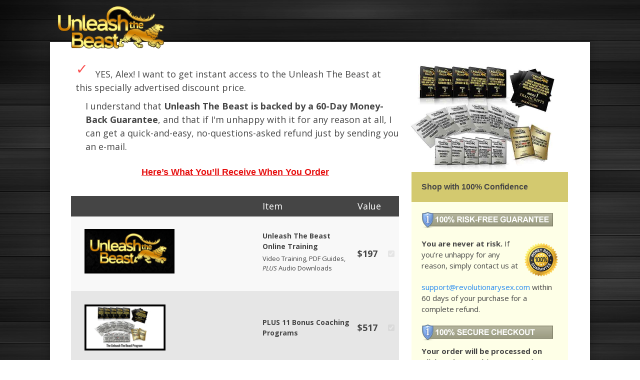

--- FILE ---
content_type: text/html; charset=UTF-8
request_url: https://www.instant-inches.com/50-index-checkout/
body_size: 13449
content:
<!DOCTYPE html>
<!--[if IE 7]>
<html class="ie ie7" lang="en-US">
<![endif]-->
<!--[if IE 8]>
<html class="ie ie8" lang="en-US">
<![endif]-->
<!--[if !(IE 7) | !(IE 8)  ]><!-->
<html lang="en-US"class="tcb">
<!--<![endif]-->
<head>
		<meta charset="UTF-8"/>
				
			<meta name="viewport" content="width=device-width, initial-scale=1.0"/>

	<link href="//fonts.googleapis.com/css?family=Open+Sans:300italic,400italic,700italic,800italic,800,700,400,300" rel="stylesheet" type="text/css" /><script src='//cbtb.clickbank.net/?vendor=revsex'></script><script>(function(html){html.className = html.className.replace(/\bno-js\b/,'js')})(document.documentElement);</script>
<title>s-checkout Affiliate &#8211; Instant Inches</title>
<meta name='robots' content='max-image-preview:large' />
	
	<link rel='dns-prefetch' href='//accounts.google.com' />
<link rel='dns-prefetch' href='//apis.google.com' />
<link rel='dns-prefetch' href='//fonts.googleapis.com' />
<link href='https://fonts.gstatic.com' crossorigin rel='preconnect' />
<link rel="alternate" type="application/rss+xml" title="Instant Inches &raquo; Feed" href="https://www.instant-inches.com/feed/" />
<link rel="alternate" type="application/rss+xml" title="Instant Inches &raquo; Comments Feed" href="https://www.instant-inches.com/comments/feed/" />
<script>
window._wpemojiSettings = {"baseUrl":"https:\/\/s.w.org\/images\/core\/emoji\/16.0.1\/72x72\/","ext":".png","svgUrl":"https:\/\/s.w.org\/images\/core\/emoji\/16.0.1\/svg\/","svgExt":".svg","source":{"concatemoji":"https:\/\/www.instant-inches.com\/wp-includes\/js\/wp-emoji-release.min.js?ver=6.8.3"}};
/*! This file is auto-generated */
!function(s,n){var o,i,e;function c(e){try{var t={supportTests:e,timestamp:(new Date).valueOf()};sessionStorage.setItem(o,JSON.stringify(t))}catch(e){}}function p(e,t,n){e.clearRect(0,0,e.canvas.width,e.canvas.height),e.fillText(t,0,0);var t=new Uint32Array(e.getImageData(0,0,e.canvas.width,e.canvas.height).data),a=(e.clearRect(0,0,e.canvas.width,e.canvas.height),e.fillText(n,0,0),new Uint32Array(e.getImageData(0,0,e.canvas.width,e.canvas.height).data));return t.every(function(e,t){return e===a[t]})}function u(e,t){e.clearRect(0,0,e.canvas.width,e.canvas.height),e.fillText(t,0,0);for(var n=e.getImageData(16,16,1,1),a=0;a<n.data.length;a++)if(0!==n.data[a])return!1;return!0}function f(e,t,n,a){switch(t){case"flag":return n(e,"\ud83c\udff3\ufe0f\u200d\u26a7\ufe0f","\ud83c\udff3\ufe0f\u200b\u26a7\ufe0f")?!1:!n(e,"\ud83c\udde8\ud83c\uddf6","\ud83c\udde8\u200b\ud83c\uddf6")&&!n(e,"\ud83c\udff4\udb40\udc67\udb40\udc62\udb40\udc65\udb40\udc6e\udb40\udc67\udb40\udc7f","\ud83c\udff4\u200b\udb40\udc67\u200b\udb40\udc62\u200b\udb40\udc65\u200b\udb40\udc6e\u200b\udb40\udc67\u200b\udb40\udc7f");case"emoji":return!a(e,"\ud83e\udedf")}return!1}function g(e,t,n,a){var r="undefined"!=typeof WorkerGlobalScope&&self instanceof WorkerGlobalScope?new OffscreenCanvas(300,150):s.createElement("canvas"),o=r.getContext("2d",{willReadFrequently:!0}),i=(o.textBaseline="top",o.font="600 32px Arial",{});return e.forEach(function(e){i[e]=t(o,e,n,a)}),i}function t(e){var t=s.createElement("script");t.src=e,t.defer=!0,s.head.appendChild(t)}"undefined"!=typeof Promise&&(o="wpEmojiSettingsSupports",i=["flag","emoji"],n.supports={everything:!0,everythingExceptFlag:!0},e=new Promise(function(e){s.addEventListener("DOMContentLoaded",e,{once:!0})}),new Promise(function(t){var n=function(){try{var e=JSON.parse(sessionStorage.getItem(o));if("object"==typeof e&&"number"==typeof e.timestamp&&(new Date).valueOf()<e.timestamp+604800&&"object"==typeof e.supportTests)return e.supportTests}catch(e){}return null}();if(!n){if("undefined"!=typeof Worker&&"undefined"!=typeof OffscreenCanvas&&"undefined"!=typeof URL&&URL.createObjectURL&&"undefined"!=typeof Blob)try{var e="postMessage("+g.toString()+"("+[JSON.stringify(i),f.toString(),p.toString(),u.toString()].join(",")+"));",a=new Blob([e],{type:"text/javascript"}),r=new Worker(URL.createObjectURL(a),{name:"wpTestEmojiSupports"});return void(r.onmessage=function(e){c(n=e.data),r.terminate(),t(n)})}catch(e){}c(n=g(i,f,p,u))}t(n)}).then(function(e){for(var t in e)n.supports[t]=e[t],n.supports.everything=n.supports.everything&&n.supports[t],"flag"!==t&&(n.supports.everythingExceptFlag=n.supports.everythingExceptFlag&&n.supports[t]);n.supports.everythingExceptFlag=n.supports.everythingExceptFlag&&!n.supports.flag,n.DOMReady=!1,n.readyCallback=function(){n.DOMReady=!0}}).then(function(){return e}).then(function(){var e;n.supports.everything||(n.readyCallback(),(e=n.source||{}).concatemoji?t(e.concatemoji):e.wpemoji&&e.twemoji&&(t(e.twemoji),t(e.wpemoji)))}))}((window,document),window._wpemojiSettings);
</script>
<link rel='stylesheet' id='tve_landing_page_base_css-css' href='https://www.instant-inches.com/wp-content/plugins/thrive-visual-editor/landing-page/templates/css/base.css?ver=10.7.1' media='all' />
<link rel='stylesheet' id='tve_landing_page_blank-css' href='https://www.instant-inches.com/wp-content/plugins/thrive-visual-editor/landing-page/templates/css/blank.css?ver=10.7.1' media='all' />
<link rel='stylesheet' id='tve_style_family_tve_flt-css' href='https://www.instant-inches.com/wp-content/plugins/thrive-visual-editor/editor/css/thrive_flat.css?ver=10.7.1' media='all' />
<style id='wp-emoji-styles-inline-css'>

	img.wp-smiley, img.emoji {
		display: inline !important;
		border: none !important;
		box-shadow: none !important;
		height: 1em !important;
		width: 1em !important;
		margin: 0 0.07em !important;
		vertical-align: -0.1em !important;
		background: none !important;
		padding: 0 !important;
	}
</style>
<link rel='stylesheet' id='wp-block-library-css' href='https://www.instant-inches.com/wp-includes/css/dist/block-library/style.min.css?ver=6.8.3' media='all' />



<link rel='stylesheet' id='twentysixteen-fonts-css' href='https://fonts.googleapis.com/css?family=Merriweather%3A400%2C700%2C900%2C400italic%2C700italic%2C900italic%7CMontserrat%3A400%2C700%7CInconsolata%3A400&#038;subset=latin%2Clatin-ext&#038;display=fallback' media='all' />
<link rel='stylesheet' id='genericons-css' href='https://www.instant-inches.com/wp-content/themes/twentysixteen/genericons/genericons.css?ver=20201208' media='all' />
<link rel='stylesheet' id='twentysixteen-style-css' href='https://www.instant-inches.com/wp-content/themes/twentysixteen/style.css?ver=20201208' media='all' />
<link rel='stylesheet' id='twentysixteen-block-style-css' href='https://www.instant-inches.com/wp-content/themes/twentysixteen/css/blocks.css?ver=20190102' media='all' />
<!--[if lt IE 10]>
<link rel='stylesheet' id='twentysixteen-ie-css' href='https://www.instant-inches.com/wp-content/themes/twentysixteen/css/ie.css?ver=20170530' media='all' />
<![endif]-->
<!--[if lt IE 9]>
<link rel='stylesheet' id='twentysixteen-ie8-css' href='https://www.instant-inches.com/wp-content/themes/twentysixteen/css/ie8.css?ver=20170530' media='all' />
<![endif]-->
<!--[if lt IE 8]>
<link rel='stylesheet' id='twentysixteen-ie7-css' href='https://www.instant-inches.com/wp-content/themes/twentysixteen/css/ie7.css?ver=20170530' media='all' />
<![endif]-->
<script src="https://www.instant-inches.com/wp-includes/js/jquery/jquery.min.js?ver=3.7.1" id="jquery-core-js"></script>
<script src="https://www.instant-inches.com/wp-includes/js/jquery/jquery-migrate.min.js?ver=3.4.1" id="jquery-migrate-js"></script>
<script src="https://www.instant-inches.com/wp-includes/js/jquery/ui/core.min.js?ver=1.13.3" id="jquery-ui-core-js"></script>
<script src="https://www.instant-inches.com/wp-includes/js/jquery/ui/menu.min.js?ver=1.13.3" id="jquery-ui-menu-js"></script>
<script src="https://www.instant-inches.com/wp-includes/js/dist/dom-ready.min.js?ver=f77871ff7694fffea381" id="wp-dom-ready-js"></script>
<script src="https://www.instant-inches.com/wp-includes/js/dist/hooks.min.js?ver=4d63a3d491d11ffd8ac6" id="wp-hooks-js"></script>
<script src="https://www.instant-inches.com/wp-includes/js/dist/i18n.min.js?ver=5e580eb46a90c2b997e6" id="wp-i18n-js"></script>
<script id="wp-i18n-js-after">
wp.i18n.setLocaleData( { 'text direction\u0004ltr': [ 'ltr' ] } );
</script>
<script src="https://www.instant-inches.com/wp-includes/js/dist/a11y.min.js?ver=3156534cc54473497e14" id="wp-a11y-js"></script>
<script src="https://www.instant-inches.com/wp-includes/js/jquery/ui/autocomplete.min.js?ver=1.13.3" id="jquery-ui-autocomplete-js"></script>
<script src="https://www.instant-inches.com/wp-includes/js/imagesloaded.min.js?ver=5.0.0" id="imagesloaded-js"></script>
<script src="https://www.instant-inches.com/wp-includes/js/masonry.min.js?ver=4.2.2" id="masonry-js"></script>
<script src="https://www.instant-inches.com/wp-includes/js/jquery/jquery.masonry.min.js?ver=3.1.2b" id="jquery-masonry-js"></script>
<script id="tve_frontend-js-extra">
var tve_frontend_options = {"ajaxurl":"https:\/\/www.instant-inches.com\/wp-admin\/admin-ajax.php","is_editor_page":"","page_events":[],"is_single":"1","social_fb_app_id":"","dash_url":"https:\/\/www.instant-inches.com\/wp-content\/plugins\/thrive-visual-editor\/thrive-dashboard","queried_object":{"ID":390,"post_author":"1"},"query_vars":{"page":"","pagename":"50-index-checkout"},"$_POST":[],"translations":{"Copy":"Copy","empty_username":"ERROR: The username field is empty.","empty_password":"ERROR: The password field is empty.","empty_login":"ERROR: Enter a username or email address.","min_chars":"At least %s characters are needed","no_headings":"No headings found","registration_err":{"required_field":"<strong>Error<\/strong>: This field is required","required_email":"<strong>Error<\/strong>: Please type your email address","invalid_email":"<strong>Error<\/strong>: The email address isn&#8217;t correct","passwordmismatch":"<strong>Error<\/strong>: Password mismatch"}},"routes":{"posts":"https:\/\/www.instant-inches.com\/wp-json\/tcb\/v1\/posts","video_reporting":"https:\/\/www.instant-inches.com\/wp-json\/tcb\/v1\/video-reporting"},"nonce":"293ca35017","allow_video_src":"","google_client_id":null,"google_api_key":null,"facebook_app_id":null,"lead_generation_custom_tag_apis":["activecampaign","aweber","convertkit","drip","klicktipp","mailchimp","sendlane","zapier"],"post_request_data":[],"user_profile_nonce":"ad5ed910a8","ip":"3.131.90.8","current_user":[],"post_id":"390","post_title":"s-checkout Affiliate","post_type":"page","post_url":"https:\/\/www.instant-inches.com\/50-index-checkout\/","is_lp":"blank","conditional_display":{"is_tooltip_dismissed":false}};
</script>
<script src="https://www.instant-inches.com/wp-content/plugins/thrive-visual-editor/editor/js/dist/modules/general.min.js?ver=10.7.1" id="tve_frontend-js"></script>
<script src="https://www.instant-inches.com/wp-includes/js/plupload/moxie.min.js?ver=1.3.5.1" id="moxiejs-js"></script>
<!--[if lt IE 9]>
<script src="https://www.instant-inches.com/wp-content/themes/twentysixteen/js/html5.js?ver=3.7.3" id="twentysixteen-html5-js"></script>
<![endif]-->
<link rel="https://api.w.org/" href="https://www.instant-inches.com/wp-json/" /><link rel="alternate" title="JSON" type="application/json" href="https://www.instant-inches.com/wp-json/wp/v2/pages/390" /><link rel="EditURI" type="application/rsd+xml" title="RSD" href="https://www.instant-inches.com/xmlrpc.php?rsd" />
<link rel="canonical" href="https://www.instant-inches.com/50-index-checkout/" />
<link rel='shortlink' href='https://www.instant-inches.com/?p=390' />
<link rel="alternate" title="oEmbed (JSON)" type="application/json+oembed" href="https://www.instant-inches.com/wp-json/oembed/1.0/embed?url=https%3A%2F%2Fwww.instant-inches.com%2F50-index-checkout%2F" />
<link rel="alternate" title="oEmbed (XML)" type="text/xml+oembed" href="https://www.instant-inches.com/wp-json/oembed/1.0/embed?url=https%3A%2F%2Fwww.instant-inches.com%2F50-index-checkout%2F&#038;format=xml" />
<!-- HFCM by 99 Robots - Snippet # 1: GA -->
<!-- Global site tag (gtag.js) - Google Analytics -->
<script async src="https://www.googletagmanager.com/gtag/js?id=UA-77970805-2"></script>
<script>
  window.dataLayer = window.dataLayer || [];
  function gtag(){dataLayer.push(arguments);}
  gtag('js', new Date());

  gtag('config', 'UA-77970805-2');
</script>
<!-- /end HFCM by 99 Robots -->
<!-- HFCM by 99 Robots - Snippet # 2: Segmetrics -->
<!-- SegMetrics -->
<script type="text/javascript">
var _segq = _segq || [];
var _segs = _segs || {};
(function () {var dc = document.createElement('script');dc.type = 'text/javascript';dc.async = true;dc.src = '//tag.segmetrics.io/aEWWLA.js';var s = document.getElementsByTagName('script')[0];s.parentNode.insertBefore(dc,s);})();
</script>
<!-- SegMetrics END -->
<!-- /end HFCM by 99 Robots -->
<style type="text/css">:not(#tve) .ttfm2{font-family: 'Lato' !important;font-weight: 400 !important;}.ttfm2 input, .ttfm2 select, .ttfm2 textarea, .ttfm2 button {font-family: 'Lato' !important;font-weight: 400 !important;}:not(#tve) .ttfm2.bold_text,.ttfm2 .bold_text,.ttfm2 b,.ttfm2 strong{font-weight: 700 !important;}.ttfm2.bold_text,.ttfm2 .bold_text,.ttfm2 b,.ttfm2 strong input, .ttfm2.bold_text,.ttfm2 .bold_text,.ttfm2 b,.ttfm2 strong select, .ttfm2.bold_text,.ttfm2 .bold_text,.ttfm2 b,.ttfm2 strong textarea, .ttfm2.bold_text,.ttfm2 .bold_text,.ttfm2 b,.ttfm2 strong button {font-weight: 700 !important;}:not(#tve) .ttfm3{font-family: 'Lato' !important;font-weight: 300 !important;}.ttfm3 input, .ttfm3 select, .ttfm3 textarea, .ttfm3 button {font-family: 'Lato' !important;font-weight: 300 !important;}:not(#tve) .ttfm3.bold_text,.ttfm3 .bold_text,.ttfm3 b,.ttfm3 strong{font-weight: 700 !important;}.ttfm3.bold_text,.ttfm3 .bold_text,.ttfm3 b,.ttfm3 strong input, .ttfm3.bold_text,.ttfm3 .bold_text,.ttfm3 b,.ttfm3 strong select, .ttfm3.bold_text,.ttfm3 .bold_text,.ttfm3 b,.ttfm3 strong textarea, .ttfm3.bold_text,.ttfm3 .bold_text,.ttfm3 b,.ttfm3 strong button {font-weight: 700 !important;}:not(#tve) .ttfm4{font-family: 'Open Sans' !important;font-weight: 400 !important;}.ttfm4 input, .ttfm4 select, .ttfm4 textarea, .ttfm4 button {font-family: 'Open Sans' !important;font-weight: 400 !important;}:not(#tve) .ttfm4.bold_text,.ttfm4 .bold_text,.ttfm4 b,.ttfm4 strong{font-weight: 700 !important;}.ttfm4.bold_text,.ttfm4 .bold_text,.ttfm4 b,.ttfm4 strong input, .ttfm4.bold_text,.ttfm4 .bold_text,.ttfm4 b,.ttfm4 strong select, .ttfm4.bold_text,.ttfm4 .bold_text,.ttfm4 b,.ttfm4 strong textarea, .ttfm4.bold_text,.ttfm4 .bold_text,.ttfm4 b,.ttfm4 strong button {font-weight: 700 !important;}:not(#tve) .ttfm5{font-family: 'Open Sans' !important;font-weight: 300 !important;}.ttfm5 input, .ttfm5 select, .ttfm5 textarea, .ttfm5 button {font-family: 'Open Sans' !important;font-weight: 300 !important;}:not(#tve) .ttfm5.bold_text,.ttfm5 .bold_text,.ttfm5 b,.ttfm5 strong{font-weight: 600 !important;}.ttfm5.bold_text,.ttfm5 .bold_text,.ttfm5 b,.ttfm5 strong input, .ttfm5.bold_text,.ttfm5 .bold_text,.ttfm5 b,.ttfm5 strong select, .ttfm5.bold_text,.ttfm5 .bold_text,.ttfm5 b,.ttfm5 strong textarea, .ttfm5.bold_text,.ttfm5 .bold_text,.ttfm5 b,.ttfm5 strong button {font-weight: 600 !important;}</style><style type="text/css" id="tve_global_variables">:root{--tcb-background-author-image:url(https://secure.gravatar.com/avatar/5ed8cc998c9bb497c20620f739ba1779d44f6bb9bbc30b38f73a76a76109a5e0?s=256&d=mm&r=g);--tcb-background-user-image:url();--tcb-background-featured-image-thumbnail:url(https://www.instant-inches.com/wp-content/plugins/thrive-visual-editor/editor/css/images/featured_image.png);}</style><link rel="icon" href="https://www.instant-inches.com/wp-content/uploads/2016/09/cropped-logo-icon-32x32.png" sizes="32x32" />
<link rel="icon" href="https://www.instant-inches.com/wp-content/uploads/2016/09/cropped-logo-icon-192x192.png" sizes="192x192" />
<link rel="apple-touch-icon" href="https://www.instant-inches.com/wp-content/uploads/2016/09/cropped-logo-icon-180x180.png" />
<meta name="msapplication-TileImage" content="https://www.instant-inches.com/wp-content/uploads/2016/09/cropped-logo-icon-270x270.png" />
			<style class="tve_custom_style">[data-tve-custom-colour="8223410"]{border: 2px solid rgb(255,255,255) !important;box-shadow: rgba(0,0,0,0) 0px 0px 8px 4px inset,rgba(0,0,0,0) 0px 0px 7px 3px !important;background-color: rgb(254,255,231) !important;}[data-tve-custom-colour="58058522"]{background-color: rgb(211,201,111) !important;}[data-tve-custom-colour="56952687"]{border-color: rgb(209,209,209) !important;background-color: rgb(255,255,255) !important;}[data-tve-custom-colour="36968002"]{border-color: rgb(209,209,209) !important;background-color: rgb(255,255,255) !important;}[data-tve-custom-colour="20707236"]{border-color: rgb(209,209,209) !important;background-color: rgb(255,255,255) !important;}[data-tve-custom-colour="57923341"]{border-color: rgb(209,209,209) !important;background-color: rgb(255,255,255) !important;}[data-tve-custom-colour="83729360"]{border-color: rgb(209,209,209) !important;background-color: rgb(255,255,255) !important;}[data-tve-custom-colour="20863542"]{border-color: rgb(209,209,209) !important;background-color: rgb(255,255,255) !important;}[data-tve-custom-colour="25057903"]{border-color: rgb(209,209,209) !important;background-color: rgb(255,255,255) !important;}[data-tve-custom-colour="64024665"]{border-color: rgb(209,209,209) !important;background-color: rgb(255,255,255) !important;}[data-tve-custom-colour="66120756"]{border-color: rgb(209,209,209) !important;background-color: rgb(255,255,255) !important;}[data-tve-custom-colour="25114511"]{border-color: rgb(209,209,209) !important;background-color: rgb(255,255,255) !important;}[data-tve-custom-colour="20286129"]{border-color: rgb(209,209,209) !important;background-color: rgb(255,255,255) !important;}[data-tve-custom-colour="68418807"]{border-color: rgb(209,209,209) !important;background-color: rgb(255,255,255) !important;}</style> 			<style type="text/css" id="tve_head_custom_css" class="tve_user_custom_style">/** Insert your custom CSS rules here. **/

@media screen and (max-width: 479px) {
.table-image {
border: 2px solid #c15f4c; 
visibility: hidden; }

.mobile-table-item {
font-size: 28px; 
color: #c08426;}
.mobile-testominial {
width:240px; 
border:none;}
}</style>
	<style>
        html {
            height: auto;
        }

            html.tcb-editor {
                overflow-y: initial;
            }

            body:before, body:after {
                height: 0 !important;
            }

            .thrv_page_section .out {
                max-width: none
            }

            .tve_wrap_all {
                position: relative;
            }

            /* Content Width - inherit Content Width directly from LP settings */
            .thrv-page-section[data-inherit-lp-settings="1"] .tve-page-section-in {
                max-width: 1080px !important;
                max-width: var(--page-section-max-width) !important;
            }
			/* set the max-width also for over content settings */
            body.tcb-full-header .thrv_header,
            body.tcb-full-footer .thrv_footer {
                width: 100vw;
				max-width: 100vw;
                left: 50%;
                right: 50%;
                margin-left: -50vw !important;
                margin-right: -50vw !important;
            }
		</style>

	</head>
		<body class="wp-singular page-template-default page page-id-390 wp-embed-responsive wp-theme-twentysixteen tve-lp-fixed tve_lp"style="background-color:#ffffff;background-image:url(&#039;//instant-inches.com/wp-content/uploads/2016/09/Black-Texture-HD-Background-Wallpapers-1.jpg&#039;);background-repeat:no-repeat;background-size:cover;background-position:center center;background-attachment:fixed;"> 				<div class="wrp cnt bSe" style="display: none">
			<div class="awr"></div>
		</div>
		<div class="tve_wrap_all" id="tcb_landing_page">
			<div class="tve_post_lp tve_lp_blank tve_lp_template_wrapper" style="max-width: 1080px;">
								<div id="tve_flt" class="tve_flt tcb-style-wrap"><div id="tve_editor" class="tve_shortcode_editor tar-main-content" data-post-id="390"><div class="tve_lp_header tve_empty_dropzone tve_drop_constraint" data-forbid=".thrv_page_section,.sc_page_section">
<div style="width: 250px; margin-top: 0px !important; margin-bottom: 0px !important;" class="thrv_wrapper tve_image_caption alignleft">
<span class="tve_image_frame">
<img loading="lazy" decoding="async" class="tve_image" src="//instant-inches.com/wp-content/uploads/2016/09/UTB-logo-black-transparent2-1.png" style="width: 250px;" width="250" height="124">
</span>
</div>
</div>
<div class="tve_lp_content tve_editor_main_content tve_empty_dropzone thrv_wrapper tve_no_drag" style="margin-top: -40px !important; border-radius: 0px;">
<h1 class="" style="font-size: 6px;"></h1><div class="thrv_wrapper thrv_columns tve_clearfix">
<div class="tve_colm tve_tth"><div style="width: 30px; margin-top: 0px !important;" class="thrv_wrapper tve_image_caption alignleft">
<span class="tve_image_frame">
<img loading="lazy" decoding="async" class="tve_image" alt="" src="//instant-inches.com/wp-content/uploads/2016/09/check-303494_960_720.png" style="width: 30px; padding-left: 15px !important; padding-top: 5px !important;" width="30" height="31">
</span>
</div><p style="padding-left: 10px !important; margin-bottom: 10px !important; margin-top: 0px !important; padding-top: 10px !important;">YES, Alex! I want to get instant access to the Unleash The Beast at this specially advertised discount price.</p><p style="padding-left: 30px !important; margin-top: 0px !important; margin-bottom: 20px !important;">I understand that <span class="bold_text">Unleash The Beast is backed by a 60-Day Money-Back Guarantee</span>, and that if I'm unhappy with it for any reason at all, I can get a quick-and-easy, no-questions-asked refund just by sending you an e-mail.</p><div class="thrv_paste_content thrv_wrapper" style="margin-top: 0px !important; margin-bottom: 0px !important; padding-top: 0px !important; padding-bottom: 0px !important;"><h4 class="tve_p_center" style="font-size: 19px; color: rgb(230, 14, 14); font-family: Tahoma, Geneva, sans-serif; padding-top: 5px !important; padding-bottom: 5px !important; margin: 0px !important; padding-left: 0px !important; background-color: rgb(255, 255, 255);" data-web-font="Tahoma, Geneva, sans-serif"><span class="bold_text"></span><span class="tve_custom_font_size" style="font-size: 18px;"><span class="bold_text italic_text"></span><span class="bold_text"><span class="underline_text">Here’s What You’ll Receive ﻿When﻿ You Order</span></span><span class="bold_text italic_text"></span></span><span class="bold_text"></span></h4></div><div class="thrv_wrapper thrv_table"><table data-rows="9" data-cols="4" class="tve_table tve_table_plain tve_brdr_none tve_no_border tve_no_inner_border" style="border-width: 1px; margin: 10px 0px !important; padding: 0px !important;"><thead><tr class="tve_table_row"><th class="tve_table_cell tve_valign_middle tve_align_left" style="padding: 7px;"></th><th class="tve_table_cell tve_valign_middle tve_align_left" style="padding: 7px; width: 190px;"><p> Item</p></th><th class="tve_table_cell tve_valign_middle tve_align_left" style="padding: 7px; width: 60px;"><p class="tve_p_left"> Value</p></th><th class="tve_table_cell tve_valign_middle tve_align_left" style="padding: 7px; width: 30px;"></th></tr></thead><tbody><tr class="tve_table_row"><td class="tve_table_cell tve_valign_middle tve_align_left" style="padding: 7px;"><div style="width: 200px; margin-top: 0px !important; margin-bottom: 10px !important;" class="thrv_wrapper tve_image_caption">
<span class="tve_image_frame">
<img loading="lazy" decoding="async" class="tve_image table-image" alt="" src="//instant-inches.com/wp-content/uploads/2016/09/unleash-the-beast-training-2.jpg" style="width: 200px; padding-left: 20px !important;" width="200" height="99">
</span>
</div></td><td class="tve_table_cell tve_valign_middle tve_align_left" style="padding: 7px;"><p> </p><div class="thrv_paste_content thrv_wrapper" style="margin-top: 0px !important; margin-bottom: 0px !important;"><p style="font-size: 14px; margin-top: 0px !important; margin-bottom: 0px !important;">​</p></div><p style="font-size: 14px; margin-top: 0px !important; margin-bottom: 5px !important; padding-top: 0px !important;" class="bold_text"><span class="tve_custom_font_size" style="font-size: 14px;">Unleash The Beast Online Training</span></p><p style="font-size: 13px; margin-top: 5px !important; margin-bottom: 10px !important;" class="mobile-table-item">Video Training, PDF Guides, <span class="italic_text">PLUS</span> Audio Downloads<br><br> </p></td><td class="tve_table_cell tve_valign_middle tve_align_left" style="padding: 7px;"><p> <span class="bold_text">$197</span></p></td><td class="tve_table_cell tve_valign_middle tve_align_center" style="padding: 7px;"><div class="thrv_wrapper thrv_custom_html_shortcode"><input type="checkbox" name="video" checked="" disabled=""></div></td></tr><tr class="tve_table_row"><td class="tve_table_cell tve_valign_middle tve_align_left" style="padding: 7px;"><div style="width: 182px;" class="thrv_wrapper tve_image_caption">
<span class="tve_image_frame">
<img loading="lazy" decoding="async" class="tve_image table-image" alt="" src="//instant-inches.com/wp-content/uploads/2016/09/bonus-programs-2.jpg" style="width: 182px; padding-left: 20px !important;" width="182" height="104">
</span>
</div></td><td class="tve_table_cell tve_valign_middle tve_align_left" style="padding: 7px;"><p style="font-size: 14px;" class="bold_text"> PLUS 11 Bonus Coaching Programs</p></td><td class="tve_table_cell tve_valign_middle tve_align_left" style="padding: 7px;"><p class="bold_text"> $517</p></td><td class="tve_table_cell tve_valign_middle tve_align_center" style="padding: 7px;"><div class="thrv_wrapper thrv_custom_html_shortcode" id=""><input type="checkbox" name="bonus" checked="" disabled=""></div></td></tr><tr class="tve_table_row"><td class="tve_table_cell tve_valign_middle tve_align_left" style="padding: 7px;"><div style="width: 200px" class="thrv_wrapper tve_image_caption">
<span class="tve_image_frame">
<img loading="lazy" decoding="async" class="tve_image table-image" alt="" src="//instant-inches.com/wp-content/uploads/2016/09/unleash-the-beast-training-2.jpg" style="width: 200px; padding-left: 20px !important;" width="200" height="99">
</span>
</div></td><td class="tve_table_cell tve_valign_middle tve_align_left" style="padding: 7px;"><p> </p><p style="font-size: 14px; line-height: 22px;" data-unit="px"><span class="bold_text">The "Grow Guide"</span> - <br><span class="tve_custom_font_size" style="font-size: 13px;">Simple instructions on the most current penis enlargement methods</span></p></td><td class="tve_table_cell tve_valign_middle tve_align_left" style="padding: 7px;"><p class="bold_text"> $99</p></td><td class="tve_table_cell tve_valign_middle tve_align_center" style="padding: 7px;"><div class="thrv_wrapper thrv_custom_html_shortcode"><input type="checkbox" name="bonus" checked="" disabled=""></div></td></tr><tr class="tve_table_row"><td class="tve_table_cell tve_valign_middle tve_align_left" style="padding: 7px;"><div style="width: 200px" class="thrv_wrapper tve_image_caption">
<span class="tve_image_frame">
<img loading="lazy" decoding="async" class="tve_image table-image" alt="" src="//instant-inches.com/wp-content/uploads/2016/09/sexually-confident-man-2.jpg" style="width: 200px; padding-left: 20px !important;" width="200" height="105">
</span>
</div></td><td class="tve_table_cell tve_valign_middle tve_align_left" style="padding: 7px;"><p style="font-size: 16px; line-height: 22px;" data-unit="px"> <span class="bold_text"><span class="tve_custom_font_size" style="font-size: 14px;">FREE one-month trial</span></span> <span class="tve_custom_font_size" style="font-size: 13px;">to "The Sexually Confident Man" **</span></p></td><td class="tve_table_cell tve_valign_middle tve_align_left" style="padding: 7px;"><p class="bold_text"> $67</p></td><td class="tve_table_cell tve_valign_middle tve_align_center" style="padding: 7px;"><div class="thrv_wrapper thrv_custom_html_shortcode"><input type="checkbox" name="trial" unchecked="" enabled="" onchange="changeButton(this.unchecked);"></div></td></tr><tr class="tve_table_row"><td class="tve_table_cell tve_valign_middle tve_align_left tve_brdr_none" style="padding: 7px;" data-tve-custom-colour="68418807"><p> </p><div class="thrv_paste_content thrv_wrapper" style="margin-top: 0px !important; margin-bottom: 0px !important;"><p class="bold_text" style="color: rgb(21, 21, 21);"><em>Total Value</em></p></div></td><td class="tve_table_cell tve_valign_middle tve_align_left" style="padding: 7px;" data-tve-custom-colour="20286129"></td><td class="tve_table_cell tve_valign_middle tve_align_left" style="padding: 7px;" data-tve-custom-colour="66120756"><p class="bold_text" id="">$880</p></td><td class="tve_table_cell tve_valign_middle tve_align_left" style="padding: 7px;" data-tve-custom-colour="25114511"></td></tr><tr class="tve_table_row"><td class="tve_table_cell tve_valign_middle tve_align_left" style="padding: 7px;" data-tve-custom-colour="64024665"><p> </p><div class="thrv_paste_content thrv_wrapper" style="margin-top: 0px !important; margin-bottom: 0px !important;"><p class="bold_text" style="color: rgb(21, 21, 21); margin-top: 0px !important; margin-bottom: 0px !important;"><em>Today's Discount</em></p></div></td><td class="tve_table_cell tve_valign_middle tve_align_left" style="padding: 7px;" data-tve-custom-colour="25057903"></td><td class="tve_table_cell tve_valign_middle tve_align_left" style="padding: 7px;" data-tve-custom-colour="20863542"><p> </p><div class="thrv_paste_content thrv_wrapper" style="margin-top: 0px !important; margin-bottom: 0px !important;"><p class="bold_text" style="color: rgb(21, 21, 21); margin-top: 0px !important; margin-bottom: 0px !important;">$833</p></div></td><td class="tve_table_cell tve_valign_middle tve_align_left" style="padding: 7px;" data-tve-custom-colour="83729360"></td></tr><tr class="tve_table_row"><td class="tve_table_cell tve_align_left tve_brdr_none tve_valign_top" style="padding: 7px; height: 15px;" data-tve-custom-colour="64024665" rowspan="1" colspan="4"><div class="thrv_wrapper thrv_custom_html_shortcode" style="margin-top: -10px !important; margin-bottom: 0px !important;"><hr></div></td></tr>
<tr class="tve_table_row"><td class="tve_table_cell tve_valign_middle tve_align_left" style="padding: 7px;" rowspan="1" colspan="1" data-tve-custom-colour="57923341"><div class="thrv_paste_content thrv_wrapper" style="margin-top: 0px !important; margin-bottom: 0px !important;"><p class="bold_text strikethrough_text" style="color: rgb(21, 21, 21); margin-top: 0px !important; margin-bottom: 0px !important;"><em>Your Price</em></p></div></td><td class="tve_table_cell tve_valign_middle tve_align_left" style="padding: 7px;" rowspan="1" colspan="1" data-tve-custom-colour="20707236"></td><td class="tve_table_cell tve_valign_middle tve_align_left" style="padding: 7px;" rowspan="1" colspan="1" data-tve-custom-colour="56952687"><p class="bold_text strikethrough_text" style="color: rgb(21, 21, 21);">&nbsp;$97</p></td><td class="tve_table_cell tve_valign_middle tve_align_left" style="padding: 7px;" rowspan="1" colspan="1" data-tve-custom-colour="36968002"></td></tr>
<tr class="tve_table_row"><td class="tve_table_cell tve_valign_middle tve_align_left" style="padding: 7px;" rowspan="1" colspan="1" data-tve-custom-colour="57923341"><div class="thrv_paste_content thrv_wrapper" style="margin-top: 0px !important; margin-bottom: 0px !important;"><p class="bold_text" style="color: rgb(230, 14, 14); margin-top: 0px !important; margin-bottom: 0px !important;"><em>Special Advertising Test</em></p></div></td><td class="tve_table_cell tve_valign_middle tve_align_left" style="padding: 7px;" rowspan="1" colspan="1" data-tve-custom-colour="20707236"></td><td class="tve_table_cell tve_valign_middle tve_align_left" style="padding: 7px;" rowspan="1" colspan="1" data-tve-custom-colour="56952687"><p class="bold_text" style="color: rgb(230, 14, 14);">&nbsp;$47</p></td><td class="tve_table_cell tve_valign_middle tve_align_left" style="padding: 7px;" rowspan="1" colspan="1" data-tve-custom-colour="36968002"></td></tr>
</tbody></table></div><p class="tve_p_center" style="font-size: 17px; margin-bottom: 0px !important;">Click the link below, fill in your information, and you’ll get instant access to the <span class="italic_text">Unleash The Beast</span> System.</p><p class="tve_p_left" style="font-size: 15px; padding-left: 20px !important; padding-right: 12px !important; margin-top: 10px !important; margin-bottom: 10px !important;">Orders are processed through ClickBank. This collaboration ensures that all your data will be processed through a secure connection that guarantees your privacy.</p><div class="thrv_wrapper thrv_custom_html_shortcode"><center><div class="tve_image_caption thrv_wrapper" style="margin-top: 0px; margin-right: 0px; margin-bottom: 5px; margin-left: 0px !important;"><span class="tve_image_frame"><a id="1" href="https://revsex.pay.clickbank.net/?cbitems=56&amp;cbskin=22748&amp;cbfid=15251" title="Click to Checkout" class="" target="" rel="" data-tcb-events=""><img loading="lazy" decoding="async" src="//instant-inches.com/wp-content/uploads/2016/09/big-order-button.png" alt="Yes! Order Now" style="border: 0px;" class="" width="540" height="154"></a></span></div></center></div><div class="thrv_paste_content thrv_wrapper"><p class="bold_text tve_p_left" style="font-size: 24px; line-height: 30.4px; padding-left: 10px !important;"><span class="bold_text">Frequently Asked </span><span class="bold_text">Questions</span></p><div class="thrv_wrapper thrv_custom_html_shortcode" style="margin-bottom: 0px !important;"><hr></div><div style="width: 124px;" class="thrv_wrapper tve_image_caption alignright img_style_circle">
<span class="tve_image_frame">
<img loading="lazy" decoding="async" class="tve_image" alt="Alex Allman" src="//instant-inches.com/wp-content/uploads/2016/09/alex-allman-headshot1.jpg" style="width: 124px;" width="124" height="121" title="Alex Allman, Founder">
</span>
</div><p style="margin-top: 0px !important; margin-bottom: 10px !important; font-size: 16px; margin-left: 10px !important;"><span class="bold_text">What is Life, Love, Passion Inc?</span><br><br>We're a best-selling "Sex &amp; relationship advice" company founded in New York City by relationship expert Alex Allman. Alex has been invited to speak at the TEDx conference, trusted by power couples and has helped tens of thousands of men and women enjoy the sex life of their dreams.</p><p style="font-size: 16px; padding-left: 10px !important;"><span class="bold_text">Why is my order placed through Clickbank.com?</span><br><br>Clickbank is the largest and most trusted retail outlet online. Clickbank processes over 30,000 online payments a day through their secure servers and they have the most advanced security measures for order processing. Immediately after your order is processed you will be redirected to the Unleash The Beast Membership site for immediate access to the program.</p><p style="font-size: 16px; padding-left: 10px !important;"><span class="bold_text">What if I Have Questions About My Order?</span><br><br>If you have any questions at all, simply contact our support desk. You can reach us at support@revolutionarysex.com</p><p style="font-size: 16px; padding-left: 10px !important;"><span class="bold_text">Is Your 60-Day Guarantee Real?</span><br><br>Yes! We stand firmly behind our 60 day guarantee and will gladly refund your order within 60 days if you're not happy for ANY reason. Since Unleash The Beast is a digital product, returns are as easy as can be — nothing to mail back, no searching for physical receipts, just send us an e-mail and we’ll take it from there!</p><div class="thrv_wrapper thrv_custom_html_shortcode"><center><div class="tve_image_caption thrv_wrapper" style="margin: 0px 0px 5px;"><span class="tve_image_frame"><a id="2" href="https://revsex.pay.clickbank.net/?cbitems=56&amp;cbskin=22748&amp;cbfid=15251" class="" target="" rel="" data-tcb-events=""><img loading="lazy" decoding="async" src="//instant-inches.com/confirm/images/big-order-button.png" alt="Yes! Order Now" style="border: 0px;" class="" width="540" height="154"></a></span></div></center></div><p style="font-size: 12px; margin-top: 40px !important; padding-top: 10px !important; padding-left: 10px !important;"><span class="bold_text">** NOTICE:</span> This material is for for ADULTS ONLY Please read the terms and conditions before purchasing "Unleash The Beast" or accepting your free trial of "The Sexually Confident Man". <br>You must be at least 18 years of age. <br>We offer every 'Unleash The Beast' customer a continuing-education opportunity with "The Sexually Confident Man". This is where you'll find Alex's most cutting edge information on all aspects of becoming sexually confident in every aspect of your relationships with women, and on important aspects of sexuality and masculinity.<br><br>By agreeing to accept your 30-day trial to The Sexually Confident Man, you accept and understand that our 60-Day Money Back Guarantee does NOT apply to "The Sexually Confident Man". You may cancel membership fees at any time by sending an email to support@revolutionarysex.com (including prior to the first billing). Due to the nature of the content distribution, refunds are excluded on this program. As explained in the preceding page, you will be billed $67 each month after your 30-day free trial until you cancel. If you do not want your trial, please un-check the box listed next to "The Sexually Confident Man" above to forgo your free trial. The videos and images on the videos and all the advice therein is intended to be used by responsible adults to provide education and to provide entertainment.<br><br>This warning page constitutes a legal agreement between this website and you and/or any business in which you have any legal or equitable interest. If any portion of this agreement is deemed unenforceable by a court of competent jurisdiction it shall not affect the enforceability of the other portions of the agreement. The extent of your order is YOUR responsibility. By ordering you affirm that you have read and fully understand the above agreement, and you affirm that viewing/downloading/receiving explicit materials does not violate the standards of your community, that you won’t make any of the materials available to minors in any form, that you believe it is your constitutional right to view these materials, that you are wholly liable for any legal ramifications that may arise for your receiving or viewing of these materials and that you are over the age of 18. If you do not agree please exit immediately.</p><div class="thrv_paste_content thrv_wrapper"></div></div></div>
<div class="tve_colm tve_oth tve_lst"><div style="width: 628px; margin-top: 0px !important; margin-bottom: 0px !important;" class="thrv_wrapper tve_image_caption aligncenter">
<span class="tve_image_frame">
<img loading="lazy" decoding="async" class="tve_image" alt="" src="//instant-inches.com/wp-content/uploads/2016/09/unleash-the-beast1.jpg" style="width: 628px" width="319" height="216">
</span>
</div><div class="thrv_paste_content thrv_wrapper"></div><div class="thrv_wrapper thrv_contentbox_shortcode" data-tve-style="1">
<div class="tve_cb tve_cb1 tve_red" data-tve-custom-colour="8223410" style="margin-top: -20px !important;">
<div class="tve_hd tve_cb_cnt" data-tve-custom-colour="58058522">
<h3 class="">
</h3><p class="bold_text" style="font-size: 16px; line-height: 20px; margin-top: 0px !important; margin-bottom: 0px !important; font-family: Tahoma, Geneva, sans-serif;" data-unit="px" data-web-font="Tahoma, Geneva, sans-serif">Shop with 100% Confidence</p>
<span></span>
</div>
<div class="tve_cb_cnt">
<div style="width: 263px; margin-top: 0px !important; margin-bottom: 0px !important;" class="thrv_wrapper tve_image_caption">
<span class="tve_image_frame">
<img loading="lazy" decoding="async" class="tve_image" alt="" src="//instant-inches.com/wp-content/uploads/2016/09/step-1.jpg" style="width: 263px" width="263" height="32">
</span>
</div><p>
</p><div style="width: 67px; margin-left: 0px !important;" class="thrv_wrapper tve_image_caption alignright">
<span class="tve_image_frame">
<img loading="lazy" decoding="async" class="tve_image" alt="" src="//instant-inches.com/wp-content/uploads/2016/09/guarantee-small.png" style="width: 67px;" width="67" height="67">
</span>
</div><p style="font-size: 15px; margin-bottom: 0px !important; margin-top: 0px !important;"><span class="bold_text">You are never at risk.</span> If you’re unhappy for any reason, simply contact us at <a href="mailto:support@revolutionarysex.com" rel="nofollow" class="">support@revolutionarysex.com</a> within 60 days of your purchase for a complete refund.</p><div style="width: 263px; margin-bottom: 0px !important;" class="thrv_wrapper tve_image_caption">
<span class="tve_image_frame">
<img loading="lazy" decoding="async" class="tve_image" alt="" src="//instant-inches.com/wp-content/uploads/2016/09/step2.jpg" style="width: 263px" width="263" height="32">
</span>
</div><p style="font-size: 15px; margin-top: 10px !important; margin-bottom: 10px !important;"><span class="bold_text">Your order will be processed on ClickBank’s 128-bit Encrypted SSL Server.</span> We’ve chosen Clickbank because it is the Internet’s largest and most trusted online e-commerce outlet.</p><div style="width: 263px; margin-bottom: 10px !important;" class="thrv_wrapper tve_image_caption" id="">
<span class="tve_image_frame">
<img loading="lazy" decoding="async" class="tve_image" alt="" src="https://www.instant-inches.com/wp-content/uploads/2016/09/step3.jpg" style="width: 263px" width="263" height="32">
</span>
</div><div class="thrv_paste_content thrv_wrapper" style="margin-top: 0px !important; margin-bottom: 0px !important;"><p style="font-size: 15px; margin-top: 0px !important; margin-bottom: 0px !important;"> <span class="bold_text">Your privacy is ensured </span>by Clickbank as your transaction will appear on your financial statement as CLKBANK*COM LLC.</p></div><div class="thrv_paste_content thrv_wrapper" style="margin-top: 0px !important; margin-bottom: 0px !important;"><div style="width: 252px; margin-top: 0px !important; margin-bottom: 20px !important;" class="thrv_wrapper tve_image_caption">
<span class="tve_image_frame">
<img loading="lazy" decoding="async" class="tve_image" alt="" src="//instant-inches.com/wp-content/uploads/2016/09/clickbank-sample-statement.png" style="width: 252px" width="252" height="61">
</span>
</div><div style="width: 263px; margin-bottom: 10px !important; margin-top: 30px !important;" class="thrv_wrapper tve_image_caption">
<span class="tve_image_frame">
<img loading="lazy" decoding="async" class="tve_image" alt="" src="https://www.instant-inches.com/wp-content/uploads/2016/09/step4.jpg" style="width: 263px" width="263" height="32">
</span>
</div></div><p style="font-size: 15px; margin-top: 0px !important;"><span class="bold_text">We never disclose customer information.</span> We hold your privacy in the highest regard and will never sell, rent, or share your information.</p>
</div>
</div>
</div><p class="tve_p_center" style="font-size: 17px; line-height: 24px; color: rgb(244, 244, 244); padding: 10px !important; margin-bottom: 0px !important; background-color: rgb(124, 163, 222);" data-unit="px">What <span class="italic_text">Real</span> Customers are Saying About <span class="italic_text">Alex Allman's</span> Products…</p><div class="thrv_wrapper thrv_testimonial_shortcode" data-tve-style="7" style="margin-top: -12px !important;">
<div class="tve_ts tve_ts2 tve_np tve_blue">
<div class="tve_ts_o">
<span class="">
<b><span class="tve_custom_font_size" style="font-size: 15px;">"Her Orgasms <br>Are OUT OF THIS WORLD!"</span><br></b><span class="tve_custom_font_size" style="font-size: 13px;"><span class="italic_text">Anonymous</span></span><br></span>
</div>
<div class="tve_ts_t">
<div class="tve_ts_cn">
<span class="tve_ts_ql"></span>
<p>​</p><div class="thrv_paste_content thrv_wrapper"><p style="color: rgb(244, 244, 244); font-size: 15px; line-height: 18px; font-family: &quot;Courier New&quot;, Courier, monospace;" data-unit="px" data-web-font="Courier New, Courier, monospace">I can finally say my sex life is back on track. The level of orgasms she achieves is pretty much out of this world. I'm pretty sure she was faking before. Because now her orgasms are so raw, loud and her body trembles like I have never experienced before.<br><br>My stamina is much increased, I find I can control when I orgasm and I can go 4-5 times a night now! I just had to say thanks, you're a lifesaver!</p><br><br></div>
<span class="tve_ts_qr"></span>
</div>
</div>
<div class="tve_clear"></div>
</div>
</div><div class="thrv_wrapper thrv_testimonial_shortcode" data-tve-style="7" id="">
<div class="tve_ts tve_ts2 tve_np tve_blue">
<div class="tve_ts_o">
<span class="">
<b><span class="tve_custom_font_size" style="font-size: 15px;">"Awesome Customer Service"</span><br></b><span class="tve_custom_font_size" style="font-size: 13px;"><span class="italic_text">- Darcy R.</span></span><br></span>
</div>
<div class="tve_ts_t">
<div class="tve_ts_cn">
<span class="tve_ts_ql"></span>
<p>​</p><div class="thrv_paste_content thrv_wrapper"><p style="color: rgb(244, 244, 244); font-size: 15px; line-height: 18px; font-family: &quot;Courier New&quot;, Courier, monospace;" data-unit="px" data-web-font="Courier New, Courier, monospace">Thank you for getting back to me so fast, Alex. You have awesome customer service!!!</p><br><br></div>
<span class="tve_ts_qr"></span>
</div>
</div>
<div class="tve_clear"></div>
</div>
</div><div class="thrv_wrapper thrv_testimonial_shortcode" data-tve-style="7" id="">
<div class="tve_ts tve_ts2 tve_np tve_blue">
<div class="tve_ts_o">
<span class="">
<b><span class="tve_custom_font_size" style="font-size: 15px;">"Last Night, I Had The Best Sex <br>Of My Life"</span><br></b><span class="tve_custom_font_size" style="font-size: 13px;"><span class="italic_text">- Jason L.</span></span><br></span>
</div>
<div class="tve_ts_t">
<div class="tve_ts_cn">
<span class="tve_ts_ql"></span>
<p>​</p><div class="thrv_paste_content thrv_wrapper"><p style="color: rgb(244, 244, 244); font-size: 15px; line-height: 18px; font-family: &quot;Courier New&quot;, Courier, monospace;" data-unit="px" data-web-font="Courier New, Courier, monospace">Two days ago, I purchased your program online and read the first 100 pages. Last night (and this morning), I had the best sex of my entire life. It was great. <br>Your personable writing presence (something doctors and therapists really miss when writing things in this subject) set the stage for a major priority change that I desperately needed. Thank you so much</p><br><br></div>
<span class="tve_ts_qr"></span>
</div>
</div>
<div class="tve_clear"></div>
</div>
</div></div>
</div>
</div>
<div class="tve_lp_footer tve_empty_dropzone tve_drop_constraint" data-forbid=".thrv_page_section,.sc_page_section">
<p class="tve_p_center" style="color: #909090;"><a href=""></a><span class="tve_custom_font_size" style="font-size: 14px;">© 2017 Life Love Passion, Inc﻿&nbsp; &nbsp; | &nbsp; &nbsp;<a href="&quot;mailto:support@revolutionarysex.com&quot;" class="" style="color: rgb(44, 143, 244);"></a><a href="mailto:support@revolutionarysex.com" rel="nofollow" class="" style="color: rgb(44, 143, 244);"><span class="underline_text">support@</span><span class="underline_text">revolutionarysex.com</span></a>&nbsp; &nbsp; &nbsp;| &nbsp; &nbsp;&nbsp;<font color="#2c8ff4"><a href="http://www.revolutionarysex.com/privacy-policy-2" target="_blank" rel="nofollow" class="" style="color: rgb(44, 143, 244);"></a><a href="//revolutionarysex.com/privacy-policy-2" target="_blank" class="" style="color: rgb(44, 143, 244);"><span class="underline_text">Privacy Policy</span> </a>&nbsp;</font> &nbsp;| &nbsp; &nbsp; &nbsp; <a href="&quot;http://www.revolutionarysex.com/contact-us&quot;" class="" style="color: rgb(44, 143, 244);"></a><a href="//revolutionarysex.com/contact-us" target="_blank" rel="nofollow" class="" style="color: rgb(44, 143, 244);" data-tcb-events=""><span class="underline_text">Customer Support</span></a></span><a href="" class=""></a></p><p>​</p>
</div></div></div>			</div>
						<div class="fr-dropdown-holder tcb-style-wrap"></div>
		</div>
						<script type="speculationrules">
{"prefetch":[{"source":"document","where":{"and":[{"href_matches":"\/*"},{"not":{"href_matches":["\/wp-*.php","\/wp-admin\/*","\/wp-content\/uploads\/*","\/wp-content\/*","\/wp-content\/plugins\/*","\/wp-content\/themes\/twentysixteen\/*","\/*\\?(.+)"]}},{"not":{"selector_matches":"a[rel~=\"nofollow\"]"}},{"not":{"selector_matches":".no-prefetch, .no-prefetch a"}}]},"eagerness":"conservative"}]}
</script>
<script type='text/javascript'>( $ => {
	/**
	 * Displays toast message from storage, it is used when the user is redirected after login
	 */
	if ( window.sessionStorage ) {
		$( window ).on( 'tcb_after_dom_ready', () => {
			const message = sessionStorage.getItem( 'tcb_toast_message' );

			if ( message ) {
				tcbToast( sessionStorage.getItem( 'tcb_toast_message' ), false );
				sessionStorage.removeItem( 'tcb_toast_message' );
			}
		} );
	}

	/**
	 * Displays toast message
	 *
	 * @param {string}   message  - message to display
	 * @param {Boolean}  error    - whether the message is an error or not
	 * @param {Function} callback - callback function to be called after the message is closed
	 */
	function tcbToast( message, error, callback ) {
		/* Also allow "message" objects */
		if ( typeof message !== 'string' ) {
			message = message.message || message.error || message.success;
		}
		if ( ! error ) {
			error = false;
		}
		TCB_Front.notificationElement.toggle( message, error ? 'error' : 'success', callback );
	}
} )( typeof ThriveGlobal === 'undefined' ? jQuery : ThriveGlobal.$j );
</script><style type="text/css" id="tve_notification_styles"></style>
<div class="tvd-toast tve-fe-message" style="display: none">
	<div class="tve-toast-message tve-success-message">
		<div class="tve-toast-icon-container">
			<span class="tve_tick thrv-svg-icon"></span>
		</div>
		<div class="tve-toast-message-container"></div>
	</div>
</div><script src="https://www.instant-inches.com/wp-content/plugins/thrive-visual-editor/editor/js/dist/modules/acf-dynamic-elements.min.js?v=10.7.1&amp;ver=10.7.1" id="tve_frontend_acf-dynamic-elements-js"></script>
<script src="https://www.instant-inches.com/wp-content/plugins/thrive-visual-editor/editor/js/dist/modules/audio.min.js?v=10.7.1&amp;ver=10.7.1" id="tve_frontend_audio-js"></script>
<script src="https://www.instant-inches.com/wp-content/plugins/thrive-visual-editor/editor/js/dist/carousel-libs.min.js?ver=10.7.1" id="carousel-libs-js"></script>
<script src="https://www.instant-inches.com/wp-content/plugins/thrive-visual-editor/editor/js/dist/modules/carousel.min.js?v=10.7.1&amp;ver=10.7.1" id="tve_frontend_carousel-js"></script>
<script src="https://www.instant-inches.com/wp-content/plugins/thrive-visual-editor/editor/js/dist/modules/contact-form-compat.min.js?v=10.7.1&amp;ver=10.7.1" id="tve_frontend_contact-form-compat-js"></script>
<script src="https://www.instant-inches.com/wp-content/plugins/thrive-visual-editor/editor/js/dist/modules/content-reveal.min.js?v=10.7.1&amp;ver=10.7.1" id="tve_frontend_content-reveal-js"></script>
<script src="https://www.instant-inches.com/wp-content/plugins/thrive-visual-editor/editor/js/dist/modules/countdown.min.js?v=10.7.1&amp;ver=10.7.1" id="tve_frontend_countdown-js"></script>
<script src="https://www.instant-inches.com/wp-content/plugins/thrive-visual-editor/editor/js/dist/modules/conditional-display.min.js?v=10.7.1&amp;ver=10.7.1" id="tve_frontend_conditional-display-js"></script>
<script src="https://www.instant-inches.com/wp-content/plugins/thrive-visual-editor/editor/js/dist/modules/search-form.min.js?v=10.7.1&amp;ver=10.7.1" id="tve_frontend_search-form-js"></script>
<script src="https://www.instant-inches.com/wp-content/plugins/thrive-visual-editor/editor/js/dist/modules/dropdown.min.js?v=10.7.1&amp;ver=10.7.1" id="tve_frontend_dropdown-js"></script>
<script src="https://www.instant-inches.com/wp-content/plugins/thrive-visual-editor/editor/js/dist/modules/country.min.js?v=10.7.1&amp;ver=10.7.1" id="tve_frontend_country-js"></script>
<script src="https://www.instant-inches.com/wp-content/plugins/thrive-visual-editor/editor/js/dist/modules/state.min.js?v=10.7.1&amp;ver=10.7.1" id="tve_frontend_state-js"></script>
<script src="https://www.instant-inches.com/wp-content/plugins/thrive-visual-editor/editor/js/dist/date-picker.min.js?ver=10.7.1" id="date-picker-js"></script>
<script src="https://www.instant-inches.com/wp-content/plugins/thrive-visual-editor/editor/js/dist/modules/datepicker.min.js?v=10.7.1&amp;ver=10.7.1" id="tve_frontend_datepicker-js"></script>
<script src="https://www.instant-inches.com/wp-content/plugins/thrive-visual-editor/editor/js/dist/modules/divider.min.js?v=10.7.1&amp;ver=10.7.1" id="tve_frontend_divider-js"></script>
<script src="https://www.instant-inches.com/wp-includes/js/plupload/plupload.min.js?ver=2.1.9" id="plupload-js"></script>
<script src="https://www.instant-inches.com/wp-content/plugins/thrive-visual-editor/editor/js/dist/modules/file-upload.min.js?v=10.7.1&amp;ver=10.7.1" id="tve_frontend_file-upload-js"></script>
<script src="https://accounts.google.com/gsi/client?ver=10.7.1" id="google-client-js"></script>
<script src="https://apis.google.com/js/api.js?ver=10.7.1" id="google-api-js"></script>
<script src="https://www.instant-inches.com/wp-content/plugins/thrive-visual-editor/editor/js/dist/modules/avatar-picker.min.js?v=10.7.1&amp;ver=10.7.1" id="tve_frontend_avatar-picker-js"></script>
<script src="https://www.instant-inches.com/wp-content/plugins/thrive-visual-editor/editor/js/dist/modules/fill-counter.min.js?v=10.7.1&amp;ver=10.7.1" id="tve_frontend_fill-counter-js"></script>
<script src="https://www.instant-inches.com/wp-content/plugins/thrive-visual-editor/editor/js/dist/modules/number-counter.min.js?v=10.7.1&amp;ver=10.7.1" id="tve_frontend_number-counter-js"></script>
<script src="https://www.instant-inches.com/wp-content/plugins/thrive-visual-editor/editor/js/dist/image-gallery-libs.min.js?ver=10.7.1" id="image-gallery-libs-js"></script>
<script src="https://www.instant-inches.com/wp-content/plugins/thrive-visual-editor/editor/js/dist/modules/image-gallery.min.js?v=10.7.1&amp;ver=10.7.1" id="tve_frontend_image-gallery-js"></script>
<script src="https://www.instant-inches.com/wp-content/plugins/thrive-visual-editor/editor/js/dist/modules/lead-generation.min.js?v=10.7.1&amp;ver=10.7.1" id="tve_frontend_lead-generation-js"></script>
<script src="https://www.instant-inches.com/wp-content/plugins/thrive-visual-editor/editor/js/dist/modules/login.min.js?v=10.7.1&amp;ver=10.7.1" id="tve_frontend_login-js"></script>
<script src="https://www.instant-inches.com/wp-content/plugins/thrive-visual-editor/editor/js/dist/modules/menu.min.js?v=10.7.1&amp;ver=10.7.1" id="tve_frontend_menu-js"></script>
<script src="https://www.instant-inches.com/wp-content/plugins/thrive-visual-editor/editor/js/dist/modules/number-counter-compat.min.js?v=10.7.1&amp;ver=10.7.1" id="tve_frontend_number-counter-compat-js"></script>
<script src="https://www.instant-inches.com/wp-content/plugins/thrive-visual-editor/editor/js/dist/modules/post-grid-compat.min.js?v=10.7.1&amp;ver=10.7.1" id="tve_frontend_post-grid-compat-js"></script>
<script src="https://www.instant-inches.com/wp-content/plugins/thrive-visual-editor/editor/js/dist/modules/pagination.min.js?v=10.7.1&amp;ver=10.7.1" id="tve_frontend_pagination-js"></script>
<script src="https://www.instant-inches.com/wp-content/plugins/thrive-visual-editor/editor/js/dist/modules/post-list.min.js?v=10.7.1&amp;ver=10.7.1" id="tve_frontend_post-list-js"></script>
<script src="https://www.instant-inches.com/wp-content/plugins/thrive-visual-editor/editor/js/dist/modules/post-list-filter.min.js?v=10.7.1&amp;ver=10.7.1" id="tve_frontend_post-list-filter-js"></script>
<script src="https://www.instant-inches.com/wp-content/plugins/thrive-visual-editor/editor/js/dist/modules/pricing-table.min.js?v=10.7.1&amp;ver=10.7.1" id="tve_frontend_pricing-table-js"></script>
<script src="https://www.instant-inches.com/wp-content/plugins/thrive-visual-editor/editor/js/dist/modules/progress-bar.min.js?v=10.7.1&amp;ver=10.7.1" id="tve_frontend_progress-bar-js"></script>
<script src="https://www.instant-inches.com/wp-content/plugins/thrive-visual-editor/editor/js/dist/modules/social-share.min.js?v=10.7.1&amp;ver=10.7.1" id="tve_frontend_social-share-js"></script>
<script src="https://www.instant-inches.com/wp-content/plugins/thrive-visual-editor/editor/js/dist/modules/table.min.js?v=10.7.1&amp;ver=10.7.1" id="tve_frontend_table-js"></script>
<script src="https://www.instant-inches.com/wp-content/plugins/thrive-visual-editor/editor/js/dist/modules/tabs.min.js?v=10.7.1&amp;ver=10.7.1" id="tve_frontend_tabs-js"></script>
<script src="https://www.instant-inches.com/wp-content/plugins/thrive-visual-editor/editor/js/dist/modules/timer.min.js?v=10.7.1&amp;ver=10.7.1" id="tve_frontend_timer-js"></script>
<script src="https://www.instant-inches.com/wp-content/plugins/thrive-visual-editor/editor/js/dist/modules/toc.min.js?v=10.7.1&amp;ver=10.7.1" id="tve_frontend_toc-js"></script>
<script src="https://www.instant-inches.com/wp-content/plugins/thrive-visual-editor/editor/js/dist/modules/toggle.min.js?v=10.7.1&amp;ver=10.7.1" id="tve_frontend_toggle-js"></script>
<script src="https://www.instant-inches.com/wp-content/plugins/thrive-visual-editor/editor/js/dist/modules/twitter.min.js?v=10.7.1&amp;ver=10.7.1" id="tve_frontend_twitter-js"></script>
<script src="https://www.instant-inches.com/wp-content/plugins/thrive-visual-editor/editor/js/dist/modules/user-profile.min.js?v=10.7.1&amp;ver=10.7.1" id="tve_frontend_user-profile-js"></script>
<script src="https://www.instant-inches.com/wp-content/plugins/thrive-visual-editor/editor/js/dist/modules/video.min.js?v=10.7.1&amp;ver=10.7.1" id="tve_frontend_video-js"></script>
<script src="https://www.instant-inches.com/wp-content/plugins/thrive-visual-editor/editor/js/dist/modules/google-api.min.js?v=10.7.1&amp;ver=10.7.1" id="tve_frontend_google-api-js"></script>
<script src="https://www.instant-inches.com/wp-content/plugins/thrive-visual-editor/editor/js/dist/modules/facebook-api.min.js?v=10.7.1&amp;ver=10.7.1" id="tve_frontend_facebook-api-js"></script>
<script src="https://www.instant-inches.com/wp-content/plugins/thrive-visual-editor/editor/js/dist/modules/modal.min.js?v=10.7.1&amp;ver=10.7.1" id="tve_frontend_modal-js"></script>
<script src="https://www.instant-inches.com/wp-content/themes/twentysixteen/js/skip-link-focus-fix.js?ver=20170530" id="twentysixteen-skip-link-focus-fix-js"></script>
<script id="twentysixteen-script-js-extra">
var screenReaderText = {"expand":"expand child menu","collapse":"collapse child menu"};
</script>
<script src="https://www.instant-inches.com/wp-content/themes/twentysixteen/js/functions.js?ver=20181217" id="twentysixteen-script-js"></script>
<script id="tve-dash-frontend-js-extra">
var tve_dash_front = {"ajaxurl":"https:\/\/www.instant-inches.com\/wp-admin\/admin-ajax.php","force_ajax_send":"","is_crawler":"1","recaptcha":[],"turnstile":[],"post_id":"390"};
</script>
<script src="https://www.instant-inches.com/wp-content/plugins/thrive-visual-editor/thrive-dashboard/js/dist/frontend.min.js?ver=10.7.1" id="tve-dash-frontend-js"></script>
<script type="text/javascript">var tcb_current_post_lists=JSON.parse('[]'); var tcb_post_lists=tcb_post_lists?[...tcb_post_lists,...tcb_current_post_lists]:tcb_current_post_lists;</script>		<script>
function changeButton(unchecked) {
    if (unchecked === true) {
        document.getElementById('1').href = 'https://revsex.pay.clickbank.net/?cbitems=56&cbskin=22748&cbfid=15251';
        document.getElementById('2').href = 'https://revsex.pay.clickbank.net/?cbitems=56&cbskin=22748&cbfid=15251';

    } else {
        document.getElementById('1').href = 'https://revsex.pay.clickbank.net/?cbitems=54&cbskin=22748&cbfid=15251';
        document.getElementById('2').href = 'https://revsex.pay.clickbank.net/?cbitems=54&cbskin=22748&cbfid=15251';
           }

}
 </script>	</body>
</html>


--- FILE ---
content_type: text/css
request_url: https://www.instant-inches.com/wp-content/plugins/thrive-visual-editor/landing-page/templates/css/blank.css?ver=10.7.1
body_size: 1802
content:
html{background:none !important;min-height:100% !important;min-width:0 !important;height:auto !important;overflow-x:hidden}html.tve-html-editor{overflow-x:visible !important}.backstretch{display:none}#tcb_landing_page .float-left{float:left}#tcb_landing_page .float-right{float:right}.aligncenter{display:block;margin:10px auto}body{line-height:normal !important;letter-spacing:normal;height:auto !important;margin:0;overflow-x:hidden !important}body *{outline:none}body:before{display:none !important}body .scvps{margin:0 auto}body .tve_post_lp{min-width:285px}body .tve_post_lp .pddbg.in{max-width:100vw !important}body .tve_post_lp .scvps{max-width:100vw}body .wrp{width:auto}body .tve_wrap_all{background-size:cover;padding:0 0 10px 0}body h1,body h2,body h3,body h4,body h5,body h6{line-height:1em;letter-spacing:normal}body p{letter-spacing:normal;line-height:1.5em;margin-bottom:20px}body .wp-caption{border:0;background:none}body .wp-caption img{margin-bottom:0}body div .wp-caption{border:0}body .darkSec h1,body .darkSec h2,body .darkSec h3,body .darkSec h4,body .darkSec h5,body .darkSec h6,body .darkSec a,body .darkSec ul,body .darkSec ol,body .darkSec p{color:#333}body .darkSec p span{color:inherit}body .lightSec h1,body .lightSec h2,body .lightSec h3,body .lightSec h4,body .lightSec h5,body .lightSec h6,body .lightSec a,body .lightSec ul,body .lightSec ol,body .lightSec p{color:#fff}body .lightSec p span{color:inherit}.darkSec font span,.darkSec font a,.lightSec font span,.lightSec font a{color:inherit}.tve_lp_content:after,.tve_lp_header:after,.tve_lp_footer:after{content:"";display:block;clear:both;visibility:hidden;line-height:0;height:0}#tcb_landing_page .tve_shortcode_rendered .top,#tcb_landing_page .tve_shortcode_rendered .bottom{margin:0}.pddbg{background-size:cover;background-repeat:no-repeat}@media screen and (device-width: 768px) and (device-height: 1024px){.pdwbg,body.tve-lp-fixed{background-attachment:scroll !important;background-size:auto auto !important;background-position:center top !important}}@media screen and (device-width: 320px) and (device-height: 480px) and (-webkit-device-pixel-ratio: 2){.pdwbg,body.tve-lp-fixed{background-attachment:scroll !important;background-size:auto auto !important;background-position:center top !important}}@media screen and (device-width: 320px) and (device-height: 568px) and (-webkit-device-pixel-ratio: 2){.pdwbg,body.tve-lp-fixed{background-attachment:scroll !important;background-size:auto auto !important;background-position:center top !important}}@media screen and (device-width: 375px) and (device-height: 667px) and (-webkit-device-pixel-ratio: 2){.pdwbg,body.tve-lp-fixed{background-attachment:scroll !important;background-size:auto auto !important;background-position:center top !important}}iframe{max-width:100%}@media only screen and (min-device-width: 1024px) and (max-device-width: 1024px) and (min-device-height: 1366px) and (max-device-height: 1366px) and (min-width: 1366px) and (max-width: 1366px){body .tve_post_lp .pddbg.in{min-width:100vw}}.tve_p_lb_background{font-family:'Open Sans', 'sans serif'}body{background-color:transparent !important;min-height:100%;font-family:'Open Sans', 'sans serif'}body .tve_wrap_all{font-family:'Open Sans', 'sans serif'}.tve_wrap_all h1,.tve_wrap_all h2,.tve_wrap_all h3,.tve_wrap_all h4,.tve_wrap_all h5,.tve_wrap_all h6,.tve_wrap_all p,.tve_wrap_all address,.tve_wrap_all ul,.tve_wrap_all li{font-family:'Open Sans', 'sans serif';color:#454545;line-height:1.5;font-size:18px;font-weight:normal;font-style:normal;white-space:normal}.tve_wrap_all p,.tve_wrap_all address{margin:20px 0}.tve_wrap_all h1,.tve_wrap_all h2,.tve_wrap_all h3,.tve_wrap_all h4,.tve_wrap_all h5,.tve_wrap_all h6{font-weight:800;margin:20px 0;line-height:1.3}.tve_wrap_all h1{font-size:60px}.tve_wrap_all h2{font-size:48px}.tve_wrap_all h3{font-size:36px}.tve_wrap_all h4{font-size:30px}.tve_wrap_all h5{font-size:24px}.tve_wrap_all h6{font-size:18px}.tve_wrap_all h4,.tve_wrap_all h5,.tve_wrap_all h6{color:#5e5e5e}.tve_wrap_all .tve_lp_header>.tve_image_caption{margin-top:30px}.tve_wrap_all blockquote{font-family:'Open Sans', 'sans serif';background-color:transparent;border-left:5px solid #e6e6e6;border-top:0;border-bottom:0;border-right:0;color:#454545;font-size:24px;font-weight:300;font-style:normal;margin-left:0;position:relative;padding:15px 0 15px 20px}.tve_wrap_all blockquote:before{display:none}.tve_wrap_all pre{border-radius:0px;background-image:none;background-color:#e6e6e6;color:#454545;font-family:"Courier New", Courier, monospace;font-size:18px;margin:20px 0;padding:20px;border-width:0}.tve_wrap_all a{color:#2488ef}.tve_wrap_all ul{list-style-image:none;list-style-type:disc;margin:20px 0;padding:0 0 0 50px}.tve_wrap_all ul li{line-height:2.22}.tve_wrap_all ul li:before{content:none}.tve_wrap_all ul ul{margin:0}.tve_wrap_all .cnt{font-weight:normal}.tve_wrap_all .cnt blockquote{margin:20px 0}.tve_wrap_all address{font-style:italic}.tve_wrap_all article{padding:0;margin:0}.tve_wrap_all .tve_post_lp{overflow:inherit}.tve_wrap_all .tve_lp_footer a{color:#909090}.tve_wrap_inner,.tve_wrap_all{min-height:100%}.tve_post_lp{margin:0 auto;max-width:1080px;min-height:100px}.tve_post_lp .tve_lp_content{background-color:#ffffff;margin:30px 0 15px 0;min-height:260px;padding:15px 40px;box-shadow:0px 0px 15px 3px rgba(0,0,0,0.2)}.tve_post_lp .tve_lp_content.tve_no_shadow{box-shadow:none}.thrv_page_section{margin-left:0;margin-right:0}.tve_lp_content .thrv_page_section .out{margin-left:-40px;margin-right:-40px}.thrv_page_section .in{padding-left:40px;padding-right:40px}.wp-caption-text{font-family:'Open Sans', 'sans serif';background:#e6e6e6;text-align:center}.tve_wrap_all .thrv_wrapper.tve_image_caption .wp-caption-text{color:#454545;font-size:18px;padding:8px 0}.thrv_wrapper table{font-family:'Open Sans', 'sans serif'}.thrv_wrapper table thead tr.tve_table_row th{padding:15px}.thrv_wrapper table tbody tr.tve_table_row td{padding:15px}.thrv_wrapper table th{background:#454545;color:#fff;font-weight:400;font-size:20px;text-align:left;padding:10px}.thrv_wrapper table th p{color:#fff}.thrv_wrapper table tr td{color:#454545;font-size:18px}.thrv_wrapper table tr:nth-child(odd) td{background:#f8f8f8}.thrv_wrapper table tr:nth-child(even) td{background:#e6e6e6}.tve_cb p,.tve_ts p{margin-bottom:20px}@media only screen and (max-width: 1080px){.tve_post_lp .tve_lp_content{padding:0 20px}.tve_lp_copy_sales_page.tve_post_lp .tve_lp_header .out{width:100%;margin-left:-20px;padding-left:20px;padding-right:20px}.tve_lp_copy_sales_page.tve_post_lp .tve_lp_header .out .in{margin-left:0;margin-right:0}.tve_lp_copy_sales_page.tve_post_lp .tve_lp_header .out.pswr{margin-left:0;padding-left:0;padding-right:0}.tve_lp_copy_sales_page.tve_post_lp .tve_lp_header .out.pswr .in.pddbg{margin-left:-20px;margin-right:-20px;padding-left:20px;padding-right:20px;height:100% !important}.tve_lp_template_wrapper:not(.tve_lp_blank).tve_post_lp .tve_lp_content .out{width:100%;margin-left:-20px;padding-left:20px;padding-right:20px}.tve_lp_template_wrapper:not(.tve_lp_blank).tve_post_lp .tve_lp_content .out.pswr{margin-left:0;padding-left:0;padding-right:0}.rtl .tve_lp_template_wrapper:not(.tve_lp_blank).tve_post_lp .tve_lp_content .out.pswr{padding-right:20px}.tve_lp_template_wrapper:not(.tve_lp_blank).tve_post_lp .tve_lp_content .out.pswr .in.pddbg{margin-left:-20px;margin-right:-20px;padding-left:20px;padding-right:20px;height:100% !important}.tve_lp_template_wrapper:not(.tve_lp_blank).tve_post_lp .tve_lp_content .out.pswr .in.pdwbg{width:auto}.rtl .tve_lp_template_wrapper:not(.tve_lp_blank).tve_post_lp .tve_lp_content .out{margin-right:-20px}.rtl .tve_lp_template_wrapper:not(.tve_lp_blank).tve_post_lp .tve_lp_content .out .in{padding:20px}.tve_lp_template_wrapper:not(.tve_lp_blank).tve_post_lp .tve_lp_header .out,.tve_lp_template_wrapper:not(.tve_lp_blank).tve_post_lp .tve_lp_footer .out{padding-left:20px;padding-right:20px}.tve_lp_template_wrapper:not(.tve_lp_blank).tve_post_lp .tve_lp_header .out.pswr,.tve_lp_template_wrapper:not(.tve_lp_blank).tve_post_lp .tve_lp_footer .out.pswr{padding-left:0;padding-right:0}.tve_lp_template_wrapper:not(.tve_lp_blank).tve_post_lp .tve_lp_header .out.pswr .in.pddbg,.tve_lp_template_wrapper:not(.tve_lp_blank).tve_post_lp .tve_lp_footer .out.pswr .in.pddbg{padding-left:20px;padding-right:20px}.rtl .tve_lp_template_wrapper:not(.tve_lp_blank).tve_post_lp .tve_lp_header .out,.rtl .tve_lp_template_wrapper:not(.tve_lp_blank).tve_post_lp .tve_lp_footer .out{margin-right:-20px}.rtl .tve_lp_template_wrapper:not(.tve_lp_blank).tve_post_lp .tve_lp_header .out .in,.rtl .tve_lp_template_wrapper:not(.tve_lp_blank).tve_post_lp .tve_lp_footer .out .in{padding:20px}}@media only screen and (min-device-width: 768px) and (max-device-width: 1024px) and (orientation: landscape) and (-webkit-min-device-pixel-ratio: 2){body .tve_post_lp .out .in.pddbg{max-width:1024px !important;width:1024px !important}}@media only screen and (max-width: 774px){.thrv_lead_generation .tve_lg_input_container.tve_submit_container button[type="submit"]{padding:20px}.thrv_responsive_video{position:relative}.thrv_responsive_video:after{background:none;display:none}.tve_p_lb_close{height:40px !important;line-height:30px !important;font-size:30px !important;width:40px !important}body .tve_p_lb_background .tve_p_lb_content{padding-left:10px;padding-right:10px}.tve_arr_btn:before{display:none}}@media only screen and (max-width: 540px){.thrv_lead_generation .tve_lg_input_container.tve_submit_container button[type="submit"]{font-size:20px !important;padding:10px}}@media only screen and (max-width: 380px){.tve_post_lp .tve_btn.tve_bigBtn{min-width:200px}}


--- FILE ---
content_type: text/javascript
request_url: https://www.instant-inches.com/wp-content/plugins/thrive-visual-editor/editor/js/dist/modules/acf-dynamic-elements.min.js?v=10.7.1&ver=10.7.1
body_size: 8171
content:
void 0===TCB_Front.js_modules["acf-dynamic-elements"]&&TCB_Front.setModuleLoadedStatus("acf-dynamic-elements",!1),function(t,e){if(TCB_Front.isModuleLoaded("acf-dynamic-elements"))return;let c=!1,l=!0;const a={init(){const e=!!tve_frontend_options.is_editor_page;t("[data-tar-shortcode-attr]").each(function(){const t=this.getAttribute("data-tar-shortcode-attr");try{const e=JSON.parse(t);for(const t in e)this.setAttribute(e[t].prop,e[t].value);this.removeAttribute("data-tar-shortcode-attr")}catch(t){}}),e&&!c&&(l=!1,TVE.add_action("tve.lazyload.done",()=>{l=!0,c=!0,a.init()})),l&&(a.updateStarRating(e),a.updateProgressBar(e),a.updateFillCounter(e),a.countdownTimer(e),a.hidePlaceholderElements(e),a.updateAnimations(e),a.updateVideos(e),a.lazyLoadPlaceholders(e),a.hideEmptyLinks(e))},updateStarRating(){t(".tcb-custom-field-source.thrv-rating").each(function(){const e=t(this);e.html(a.getStarHtml(e))})},getStarHtml(t){t=t[0];const e=parseFloat(t.dataset.max),c=parseFloat(t.dataset.value)>e?e:a.getClosestRating(t.dataset.value,e),l=t.dataset.style;let o="";const s=this.templates[l].viewbox||"-6 -6 70 70",i=Math.floor(c),d=Math.round(c-i);for(let t=1;t<=e;t++){let e="full";t>i&&t<=i+d?e="half":t>i+d&&(e="empty"),o+='<svg viewBox="'+s+'" class="">'+a.templates[l][e]+"</svg>"}return o},getClosestRating(t,e){let c=0;t=parseFloat(t);for(let l=0;l<=e&&t>=l;l+=.5)c=l;return c},templates:{style1:{empty:'<path class="sr-background" fill="transparent" d="M46.976,57.227c-0.422,0-0.834-0.104-1.228-0.312l-13.167-6.921c-0.663-0.349-1.409-0.533-2.158-0.533s-1.495,0.185-2.158,0.533L15.1,56.915c-0.393,0.208-0.807,0.312-1.229,0.312c-0.765,0-1.524-0.358-2.03-0.958c-0.501-0.595-0.703-1.353-0.569-2.134l2.515-14.661c0.258-1.505-0.241-3.039-1.334-4.105L1.8,24.985c-0.736-0.717-0.985-1.728-0.668-2.704c0.318-0.977,1.114-1.649,2.13-1.796l14.72-2.139c1.512-0.22,2.817-1.168,3.493-2.537L28.059,2.47C28.513,1.55,29.396,1,30.423,1c1.027,0,1.911,0.55,2.365,1.471l6.584,13.339c0.676,1.369,1.98,2.317,3.492,2.537l14.721,2.139c1.016,0.147,1.813,0.819,2.129,1.795c0.317,0.977,0.068,1.988-0.668,2.705L48.394,35.369c-1.092,1.065-1.59,2.6-1.334,4.105l2.516,14.661c0.134,0.781-0.068,1.539-0.569,2.134C48.5,56.869,47.743,57.227,46.976,57.227"/><path class="sr-outline" fill="#fbb040" d="M30.424,2c0.307,0,1.063,0.089,1.471,0.913l6.582,13.339c0.82,1.664,2.408,2.817,4.246,3.084l14.719,2.139c0.91,0.132,1.229,0.824,1.324,1.115c0.094,0.291,0.242,1.038-0.416,1.679L47.697,34.652c-1.328,1.295-1.934,3.16-1.621,4.99l2.516,14.662c0.105,0.622-0.131,1.061-0.35,1.318c-0.318,0.378-0.791,0.604-1.264,0.604c-0.26,0-0.518-0.066-0.764-0.197l-13.166-6.922c-0.807-0.422-1.715-0.646-2.625-0.646s-1.816,0.225-2.623,0.646l-13.166,6.922c-0.248,0.131-0.504,0.197-0.764,0.197c-0.473,0-0.947-0.226-1.266-0.604c-0.217-0.258-0.455-0.696-0.348-1.318l2.516-14.662c0.313-1.83-0.293-3.695-1.623-4.99L2.498,24.269c-0.656-0.641-0.508-1.388-0.414-1.679c0.096-0.291,0.414-0.983,1.322-1.115l14.721-2.139c1.838-0.267,3.424-1.42,4.246-3.084l6.582-13.339C29.363,2.089,30.117,2,30.424,2 M30.424,0c-1.297,0-2.594,0.676-3.262,2.027l-6.584,13.339c-0.529,1.074-1.553,1.819-2.738,1.99l-14.721,2.14c-2.984,0.434-4.176,4.101-2.016,6.205l10.65,10.383c0.859,0.836,1.25,2.04,1.047,3.221l-2.514,14.66c-0.404,2.352,1.465,4.262,3.584,4.262c0.561,0,1.137-0.134,1.695-0.426l13.166-6.923c0.529-0.278,1.111-0.417,1.691-0.417c0.582,0,1.164,0.139,1.693,0.417l13.166,6.923c0.559,0.293,1.135,0.426,1.695,0.426c2.119,0,3.986-1.91,3.584-4.262l-2.516-14.66c-0.201-1.181,0.189-2.385,1.047-3.221l10.652-10.383c2.158-2.104,0.967-5.771-2.016-6.205l-14.723-2.14c-1.184-0.171-2.209-0.916-2.738-1.99L33.688,2.027C33.02,0.676,31.723,0,30.424,0"/>',half:'<path class="sr-background" fill="transparent" d="M46.976,57.227c-0.422,0-0.834-0.104-1.228-0.312l-13.167-6.921c-0.663-0.349-1.409-0.533-2.158-0.533s-1.495,0.185-2.158,0.533L15.1,56.915c-0.393,0.208-0.807,0.312-1.229,0.312c-0.765,0-1.524-0.358-2.03-0.958c-0.501-0.595-0.703-1.353-0.569-2.134l2.515-14.661c0.258-1.505-0.241-3.039-1.334-4.105L1.8,24.985c-0.736-0.717-0.985-1.728-0.668-2.704c0.318-0.977,1.114-1.649,2.13-1.796l14.72-2.139c1.512-0.22,2.817-1.168,3.493-2.537L28.059,2.47C28.513,1.55,29.396,1,30.423,1c1.027,0,1.911,0.55,2.365,1.471l6.584,13.339c0.676,1.369,1.98,2.317,3.492,2.537l14.721,2.139c1.016,0.147,1.813,0.819,2.129,1.795c0.317,0.977,0.068,1.988-0.668,2.705L48.394,35.369c-1.092,1.065-1.59,2.6-1.334,4.105l2.516,14.661c0.134,0.781-0.068,1.539-0.569,2.134C48.5,56.869,47.743,57.227,46.976,57.227"/><path class="sr-fill" fill="#F0C419" d="M28.731,50.878l-13.166,6.923c-2.67,1.402-5.789-0.863-5.279-3.836l2.517-14.66c0.201-1.181-0.188-2.385-1.047-3.221L1.104,25.701c-2.16-2.104-0.968-5.771,2.016-6.205l14.721-2.139c1.186-0.172,2.209-0.917,2.74-1.991l6.582-13.339C27.829,0.676,29.126,0,30.423,0l0.002,50.461C29.843,50.46,29.261,50.6,28.731,50.878"/><path class="sr-outline" fill="#FBB040" d="M30.423,2c0.307,0,1.063,0.089,1.471,0.913l6.582,13.339c0.822,1.664,2.408,2.817,4.246,3.084l14.721,2.139c0.908,0.132,1.228,0.824,1.322,1.115c0.094,0.291,0.242,1.038-0.414,1.679L47.698,34.652c-1.33,1.295-1.936,3.16-1.623,4.99l2.517,14.662c0.106,0.622-0.131,1.061-0.349,1.318c-0.319,0.378-0.793,0.604-1.266,0.604c-0.26,0-0.516-0.066-0.764-0.197l-13.166-6.922c-0.807-0.422-1.713-0.646-2.625-0.646c-0.908,0-1.816,0.225-2.623,0.646l-13.166,6.922c-0.248,0.131-0.504,0.197-0.764,0.197c-0.473,0-0.947-0.226-1.264-0.604c-0.22-0.258-0.455-0.696-0.351-1.318l2.517-14.662c0.313-1.83-0.293-3.695-1.621-4.99L2.499,24.269c-0.658-0.641-0.51-1.388-0.416-1.679c0.096-0.291,0.414-0.983,1.322-1.115l14.721-2.139c1.838-0.267,3.424-1.42,4.246-3.084l6.582-13.339C29.362,2.089,30.118,2,30.423,2 M30.423,0c-1.297,0-2.594,0.676-3.262,2.027l-6.582,13.339c-0.531,1.074-1.555,1.819-2.74,1.99l-14.721,2.14c-2.984,0.434-4.174,4.101-2.016,6.205l10.651,10.383c0.856,0.836,1.248,2.04,1.045,3.221l-2.515,14.66c-0.403,2.352,1.466,4.262,3.584,4.262c0.562,0,1.138-0.134,1.695-0.426l13.166-6.923c0.529-0.278,1.109-0.417,1.691-0.417s1.164,0.139,1.693,0.417l13.166,6.923c0.559,0.293,1.135,0.426,1.694,0.426c2.119,0,3.988-1.91,3.584-4.262l-2.514-14.66c-0.203-1.181,0.188-2.385,1.045-3.221l10.651-10.383c2.16-2.104,0.97-5.771-2.016-6.205l-14.721-2.14c-1.186-0.171-2.211-0.916-2.738-1.99L33.683,2.027C33.019,0.676,31.722,0,30.423,0"/>',full:'<path class="sr-fill" fill="#F0C419" d="M46.976,57.227c-0.422,0-0.834-0.104-1.228-0.312l-13.167-6.921c-0.663-0.349-1.409-0.533-2.158-0.533s-1.495,0.185-2.158,0.533L15.1,56.915c-0.393,0.208-0.807,0.312-1.229,0.312c-0.765,0-1.524-0.358-2.03-0.958c-0.501-0.595-0.703-1.353-0.569-2.134l2.515-14.661c0.258-1.505-0.241-3.039-1.334-4.105L1.8,24.985c-0.736-0.717-0.985-1.728-0.668-2.704c0.318-0.977,1.114-1.649,2.13-1.796l14.72-2.139c1.512-0.22,2.817-1.168,3.493-2.537L28.059,2.47C28.513,1.55,29.396,1,30.423,1c1.027,0,1.911,0.55,2.365,1.471l6.584,13.339c0.676,1.369,1.98,2.317,3.492,2.537l14.721,2.139c1.016,0.147,1.813,0.819,2.129,1.795c0.317,0.977,0.068,1.988-0.668,2.705L48.394,35.369c-1.092,1.065-1.59,2.6-1.334,4.105l2.516,14.661c0.134,0.781-0.068,1.539-0.569,2.134C48.5,56.869,47.743,57.227,46.976,57.227"/><path class="sr-outline" fill="#FBB040" d="M30.423,2c0.306,0,1.063,0.089,1.469,0.913l6.584,13.339c0.821,1.664,2.407,2.817,4.244,3.084l14.721,2.139c0.91,0.132,1.228,0.824,1.322,1.115c0.096,0.291,0.243,1.038-0.414,1.679L47.697,34.652c-1.329,1.295-1.936,3.161-1.621,4.991l2.515,14.661c0.106,0.623-0.131,1.061-0.349,1.319c-0.318,0.378-0.791,0.604-1.266,0.604c-0.259,0-0.515-0.067-0.763-0.197l-13.166-6.922c-0.806-0.423-1.713-0.647-2.624-0.647c-0.911,0-1.818,0.224-2.624,0.647L14.633,56.03c-0.248,0.13-0.504,0.197-0.763,0.197c-0.474,0-0.948-0.226-1.266-0.604c-0.218-0.258-0.454-0.696-0.348-1.319l2.515-14.661c0.314-1.83-0.292-3.696-1.621-4.991L2.5,24.269c-0.659-0.641-0.51-1.388-0.415-1.679c0.095-0.291,0.413-0.983,1.322-1.115l14.721-2.139c1.837-0.267,3.423-1.42,4.245-3.084l6.583-13.339C29.361,2.089,30.118,2,30.423,2 M30.423,0c-1.297,0-2.595,0.676-3.262,2.027l-6.584,13.339c-0.53,1.074-1.554,1.819-2.739,1.99l-14.72,2.14c-2.984,0.434-4.175,4.101-2.016,6.205l10.652,10.383c0.857,0.836,1.248,2.04,1.045,3.221l-2.514,14.66c-0.403,2.351,1.465,4.262,3.585,4.262c0.559,0,1.136-0.134,1.694-0.426l13.166-6.923c0.53-0.278,1.111-0.417,1.693-0.417s1.163,0.139,1.693,0.417l13.166,6.923c0.558,0.293,1.135,0.426,1.693,0.426c2.121,0,3.988-1.911,3.586-4.262l-2.515-14.66c-0.202-1.181,0.188-2.385,1.045-3.221l10.652-10.383c2.159-2.104,0.968-5.771-2.017-6.205l-14.72-2.14c-1.185-0.171-2.21-0.916-2.739-1.99L33.687,2.027C33.019,0.676,31.72,0,30.423,0"/>'},style2:{viewbox:"-4 -4 60 60",empty:'<path class="sr-outline" fill="#D3DADF" d="M27.999,2.318l5.307,15.909c0.52,1.562,1.977,2.621,3.623,2.633l16.77,0.13l-13.49,9.962c-1.324,0.979-1.881,2.691-1.385,4.261l5.059,15.988L30.239,41.45c-0.658-0.471-1.432-0.719-2.24-0.719s-1.584,0.248-2.24,0.719l-13.643,9.751l5.059-15.988c0.496-1.569-0.061-3.282-1.385-4.261L2.3,20.99l16.77-0.13c1.646-0.012,3.104-1.071,3.623-2.633L27.999,2.318 M27.999,0c-0.738,0-1.477,0.422-1.758,1.266l-5.445,16.328c-0.25,0.751-0.951,1.26-1.742,1.266L1.843,18.993c-1.781,0.015-2.52,2.285-1.086,3.343l13.846,10.226c0.637,0.469,0.904,1.293,0.666,2.047l-5.193,16.412c-0.41,1.295,0.619,2.418,1.773,2.418c0.357,0,0.727-0.107,1.07-0.353l14.004-10.009c0.32-0.23,0.699-0.346,1.076-0.346s0.756,0.115,1.076,0.346l14.004,10.009c0.344,0.245,0.713,0.353,1.07,0.353c1.154,0,2.182-1.125,1.773-2.418l-5.193-16.412c-0.238-0.754,0.029-1.578,0.666-2.047l13.846-10.226c1.434-1.058,0.695-3.328-1.086-3.343L36.944,18.86c-0.791-0.006-1.492-0.515-1.742-1.266L29.757,1.266C29.476,0.422,28.737,0,27.999,0"/><path class="sr-background" fill="transparent" d="M17.178,35.213L12.12,51.202l13.644-9.752c0.656-0.47,1.432-0.719,2.239-0.719\tc0.809,0,1.583,0.249,2.24,0.719l13.644,9.752l-5.059-15.988c-0.497-1.57,0.06-3.282,1.384-4.262l13.49-9.961L36.933,20.86\tc-1.647-0.012-3.104-1.07-3.624-2.633L28.002,2.318l-5.306,15.909c-0.521,1.563-1.977,2.621-3.624,2.633L2.304,20.991l13.489,9.961\tC17.119,31.931,17.675,33.643,17.178,35.213z"/>',half:'<path class="sr-outline" fill="#D3DADF" d="M27.999,2.318l5.307,15.909c0.52,1.562,1.977,2.621,3.623,2.633l16.77,0.13l-13.49,9.962c-1.324,0.979-1.881,2.691-1.385,4.261l5.059,15.988L30.239,41.45c-0.658-0.471-1.432-0.719-2.24-0.719s-1.584,0.248-2.24,0.719l-13.643,9.751l5.059-15.988c0.496-1.569-0.061-3.282-1.385-4.261L2.3,20.99l16.77-0.13c1.646-0.012,3.104-1.071,3.623-2.633L27.999,2.318 M27.999,0c-0.738,0-1.477,0.422-1.758,1.266l-5.445,16.328c-0.25,0.751-0.951,1.26-1.742,1.266L1.843,18.993c-1.781,0.015-2.52,2.285-1.086,3.343l13.846,10.226c0.637,0.469,0.904,1.293,0.666,2.047l-5.193,16.412c-0.41,1.295,0.619,2.418,1.773,2.418c0.357,0,0.727-0.107,1.07-0.353l14.004-10.009c0.32-0.23,0.699-0.346,1.076-0.346s0.756,0.115,1.076,0.346l14.004,10.009c0.344,0.245,0.713,0.353,1.07,0.353c1.154,0,2.182-1.125,1.773-2.418l-5.193-16.412c-0.238-0.754,0.029-1.578,0.666-2.047l13.846-10.226c1.434-1.058,0.695-3.328-1.086-3.343L36.944,18.86c-0.791-0.006-1.492-0.515-1.742-1.266L29.757,1.266C29.476,0.422,28.737,0,27.999,0"/><path class="sr-background" fill="transparent" d="M17.178,35.213L12.12,51.202l13.644-9.752c0.656-0.47,1.432-0.719,2.239-0.719\tc0.809,0,1.583,0.249,2.24,0.719l13.644,9.752l-5.059-15.988c-0.497-1.57,0.06-3.282,1.384-4.262l13.49-9.961L36.933,20.86\tc-1.647-0.012-3.104-1.07-3.624-2.633L28.002,2.318l-5.306,15.909c-0.521,1.563-1.977,2.621-3.624,2.633L2.304,20.991l13.489,9.961\tC17.119,31.931,17.675,33.643,17.178,35.213z"/><path class="sr-fill" fill="#EFC319" d="M26.242,1.265l-5.445,16.329c-0.251,0.751-0.951,1.26-1.743,1.266L1.841,18.993c-1.78,0.015-2.518,2.285-1.086,3.343l13.846,10.225c0.638,0.471,0.905,1.293,0.666,2.049l-5.191,16.41c-0.537,1.697,1.395,3.102,2.844,2.066l14.002-10.009c0.32-0.229,0.694-0.343,1.069-0.345V0C27.255,0.003,26.522,0.424,26.242,1.265z"/>',full:'<path class="sr-fill" fill="#EFC319" d="M26.921,43.078L12.919,53.086c-1.449,1.035-3.381-0.369-2.844-2.066l5.191-16.41c0.239-0.756-0.028-1.578-0.666-2.049L0.755,22.336c-1.432-1.058-0.694-3.328,1.086-3.343l17.212-0.133c0.792-0.006,1.492-0.515,1.743-1.266l5.445-16.329c0.563-1.688,2.95-1.688,3.514,0l5.446,16.329c0.251,0.751,0.95,1.26,1.742,1.266l17.212,0.133c1.78,0.015,2.518,2.285,1.087,3.343L41.396,32.561c-0.638,0.471-0.904,1.293-0.666,2.049l5.191,16.41c0.538,1.697-1.396,3.102-2.843,2.066L29.076,43.078C28.431,42.617,27.566,42.617,26.921,43.078"/>'},style3:{viewbox:"-6 -6 80 80",empty:'<path class="def-shadow" fill="#B9C1C5" d="M14.874,40.174c0.101-0.583-0.094-1.178-0.518-1.591L0.544,25.12\tc-0.121-0.118-0.214-0.248-0.293-0.382c-0.308,0.541-0.339,1.225,0,1.798c-0.308,0.54-0.339,1.224,0,1.797\tc-0.38,0.667-0.344,1.559,0.293,2.18l13.696,13.35L14.874,40.174z"/><path class="def-shadow" fill="#B9C1C5" d="M50.038,61.079l-17.071-8.976c-0.524-0.275-1.149-0.275-1.674,0l-17.071,8.976\tc-0.98,0.514-2.079,0.027-2.478-0.858l-0.13,0.76c-0.065,0.378-0.008,0.73,0.13,1.038l-0.13,0.76\tc-0.065,0.377-0.008,0.73,0.13,1.037l-0.13,0.76c-0.252,1.469,1.289,2.589,2.608,1.896l17.071-8.976\tc0.524-0.275,1.149-0.275,1.674,0l17.071,8.976c1.318,0.693,2.86-0.427,2.608-1.896l-0.13-0.76c0.138-0.307,0.195-0.659,0.13-1.037\tl-0.13-0.761c0.138-0.307,0.195-0.659,0.13-1.037l-0.13-0.761C52.116,61.106,51.017,61.593,50.038,61.079z"/><path class="def-shadow" fill="#B9C1C5" d="M64.008,24.738c-0.079,0.134-0.172,0.264-0.293,0.382L49.903,38.583\tc-0.424,0.413-0.617,1.008-0.517,1.591l0.632,3.688l13.696-13.349c0.637-0.621,0.673-1.513,0.293-2.18\tc0.339-0.573,0.308-1.257,0-1.797C64.347,25.962,64.316,25.278,64.008,24.738z"/><path class="sr-background" fill="#D3DADF" d="M49.386,40.174c-0.101-0.583,0.093-1.178,0.517-1.591L63.714,25.12\tc0.121-0.118,0.214-0.248,0.293-0.382c0.622-1.05,0.017-2.495-1.29-2.684L43.63,19.28c-0.586-0.085-1.092-0.453-1.354-0.983\tL33.742,1.001c-0.66-1.335-2.564-1.335-3.224,0l-8.537,17.296c-0.261,0.53-0.767,0.898-1.354,0.983L1.542,22.054\tc-1.308,0.189-1.912,1.634-1.291,2.684c0.079,0.134,0.173,0.265,0.293,0.382l13.812,13.463c0.424,0.413,0.618,1.008,0.518,1.591\tl-0.633,3.688l-2.628,15.321c-0.065,0.378-0.008,0.73,0.13,1.038c0.399,0.885,1.498,1.372,2.478,0.858l17.071-8.976\tc0.524-0.275,1.149-0.275,1.674,0l17.071,8.976c0.979,0.514,2.079,0.027,2.478-0.858c0.138-0.307,0.195-0.659,0.13-1.037\tl-2.627-15.322L49.386,40.174z"/>',half:'<path class="sr-outline" fill="#F2A261" d="M31.163,55.698C31.425,55.561,32,55.492,32,55.492v-1.797c0,0-0.575,0.069-0.837,0.207\tC31.425,53.764,32,53.694,32,53.694v-1.797c0,0-0.51,0.069-0.772,0.207l-17.04,8.975c-0.979,0.515-2.062,0.028-2.461-0.857\tl-0.123,0.76c-0.065,0.378-0.003,0.73,0.135,1.038l-0.128,0.76c-0.065,0.377-0.007,0.73,0.131,1.037l-0.13,0.76\tc-0.252,1.469,1.289,2.589,2.607,1.896l17.073-8.976c0.262-0.138,0.485-0.206,0.772-0.206l-0.065,0v-1.797\tC32,55.492,31.425,55.561,31.163,55.698z"/><path class="sr-outline" fill="#F2A261" d="M14.874,40.174c0.1-0.583-0.094-1.178-0.519-1.591L0.545,25.12\tc-0.121-0.118-0.214-0.248-0.294-0.382c-0.308,0.541-0.339,1.225,0,1.798c-0.308,0.54-0.339,1.224,0,1.797\tc-0.38,0.667-0.344,1.559,0.294,2.18l13.696,13.351L14.874,40.174z"/><path class="def-shadow" fill="#B9C1C5" d="M64.008,24.737c-0.08,0.135-0.173,0.265-0.294,0.383L49.903,38.583\tc-0.425,0.413-0.617,1.008-0.518,1.591l0.632,3.688l13.696-13.35c0.638-0.621,0.674-1.513,0.294-2.18\tc0.34-0.573,0.308-1.257,0-1.797C64.348,25.962,64.316,25.278,64.008,24.737z"/><path class="def-shadow" fill="#B9C1C5" d="M50.038,61.079l-17.137-8.976C32.639,51.966,32,51.897,32,51.897v1.797c0,0-0.575,0.069-0.837,0.207\tC31.425,53.764,32,53.695,32,53.695v1.797c0,0-0.575,0.068-0.837,0.206C31.425,55.561,32,55.492,32,55.492v1.797\tc0,0,0.639,0.069,0.901,0.207l17.105,8.976c1.317,0.693,2.875-0.427,2.624-1.896l-0.123-0.76c0.138-0.307,0.2-0.659,0.135-1.037\tl-0.128-0.761c0.138-0.307,0.196-0.659,0.131-1.037l-0.13-0.761C52.115,61.106,51.017,61.593,50.038,61.079z"/><path class="sr-background" fill="#D3DADF" d="M49.386,40.174c-0.1-0.583,0.093-1.178,0.518-1.591L63.714,25.12\tc0.121-0.118,0.215-0.248,0.294-0.383c0.622-1.05,0.017-2.494-1.291-2.684L43.631,19.28c-0.586-0.085-1.092-0.453-1.354-0.983\tL33.742,1.001c-0.413-0.834-1.376-1.147-2.153-0.938C31.744,0.021,32,0,32,0v51.896c0,0-0.51,0.069-0.772,0.207\tc0.262-0.138,0.583-0.207,0.87-0.207s0.59,0.069,0.852,0.207l17.08,8.976c0.979,0.514,2.082,0.027,2.481-0.858\tc0.138-0.307,0.197-0.659,0.132-1.037l-2.626-15.321L49.386,40.174z"/><path class="sr-fill" fill="#EFC319" d="M14.221,61.078l17.007-8.975C31.49,51.966,32,51.896,32,51.896V0c0,0-0.256,0.021-0.411,0.063\tc-0.466,0.125-0.856,0.438-1.104,0.938l-8.521,17.296c-0.261,0.53-0.758,0.898-1.344,0.983L1.538,22.054\tc-1.308,0.189-1.911,1.634-1.289,2.684c0.08,0.134,0.174,0.265,0.295,0.382l13.811,13.463c0.425,0.413,0.618,1.008,0.519,1.591\tl-0.632,3.689l-2.628,15.32c-0.065,0.378-0.008,0.73,0.13,1.038C12.143,61.106,13.242,61.593,14.221,61.078z"/>',full:'<path class="sr-outline" fill="#F2A261" d="M14.874,40.174c0.1-0.583-0.094-1.178-0.518-1.591L0.544,25.12\tc-0.121-0.118-0.214-0.248-0.294-0.382c-0.308,0.541-0.339,1.225,0,1.798c-0.308,0.54-0.339,1.224,0,1.797\tc-0.38,0.667-0.344,1.559,0.293,2.18l13.696,13.35L14.874,40.174z"/><path class="sr-outline" fill="#F2A261" d="M50.037,61.078l-17.071-8.975c-0.524-0.275-1.149-0.275-1.674,0L14.22,61.078\tc-0.979,0.515-2.079,0.028-2.478-0.857l-0.13,0.76c-0.065,0.378-0.008,0.73,0.13,1.037l-0.13,0.761\tc-0.065,0.377-0.008,0.73,0.13,1.037l-0.13,0.76c-0.252,1.469,1.289,2.589,2.608,1.896l17.072-8.976\tc0.524-0.275,1.149-0.275,1.674,0l17.071,8.976c1.318,0.693,2.86-0.427,2.608-1.896l-0.13-0.76c0.138-0.307,0.195-0.659,0.13-1.037\tl-0.13-0.761c0.138-0.307,0.195-0.659,0.13-1.037l-0.13-0.761C52.116,61.106,51.016,61.593,50.037,61.078z"/><path class="sr-outline" fill="#F2A261" d="M64.008,24.738c-0.08,0.134-0.173,0.264-0.294,0.382L49.902,38.583\tc-0.424,0.413-0.617,1.008-0.517,1.591l0.632,3.688l13.696-13.349c0.637-0.621,0.674-1.513,0.293-2.18\tc0.339-0.573,0.308-1.257,0-1.797C64.347,25.962,64.315,25.278,64.008,24.738z"/><path class="sr-fill" fill="#EFC319" d="M49.386,40.174c-0.101-0.583,0.093-1.178,0.517-1.591L63.714,25.12\tc0.121-0.118,0.214-0.248,0.294-0.382c0.621-1.05,0.017-2.495-1.29-2.684L43.631,19.28c-0.586-0.085-1.093-0.453-1.354-0.983\tL33.741,1.001c-0.66-1.335-2.564-1.335-3.224,0L21.98,18.297c-0.261,0.53-0.767,0.898-1.353,0.983L1.542,22.054\tc-1.308,0.189-1.913,1.634-1.291,2.684c0.08,0.134,0.173,0.264,0.294,0.382l13.811,13.463c0.424,0.413,0.618,1.008,0.518,1.591\tl-0.633,3.689l-2.628,15.321c-0.065,0.378-0.008,0.73,0.13,1.038c0.399,0.885,1.498,1.372,2.478,0.857l17.072-8.975\tc0.524-0.275,1.149-0.275,1.674,0l17.071,8.975c0.979,0.515,2.079,0.028,2.478-0.857c0.138-0.307,0.195-0.659,0.13-1.037\tl-2.627-15.322L49.386,40.174z"/>'},style4:{viewbox:"-6 -6 68 68",empty:'<path class="sr-background" fill="#D3DADF" d="M29.322,0C13.127,0,0,13.129,0,29.323c0,16.195,13.127,29.323,29.322,29.323s29.324-13.128,29.324-29.323C58.646,13.129,45.518,0,29.322,0 M46.717,26.696l-7.082,6.902c-0.346,0.337-0.504,0.822-0.422,1.298l1.672,9.747c0.205,1.199-1.051,2.111-2.127,1.546l-8.754-4.602c-0.426-0.225-0.936-0.225-1.363,0l-8.754,4.602c-1.074,0.565-2.334-0.347-2.127-1.546l1.672-9.747c0.08-0.476-0.076-0.961-0.422-1.298l-7.082-6.902c-0.869-0.849-0.391-2.326,0.813-2.501l9.787-1.422c0.477-0.069,0.891-0.369,1.104-0.802l4.377-8.868c0.537-1.09,2.092-1.09,2.629,0l4.377,8.868c0.215,0.433,0.627,0.732,1.104,0.802l9.787,1.422C47.107,24.37,47.586,25.848,46.717,26.696"/>',half:'<path class="sr-background" fill="#D3DADF" d="M29.322,0C13.127,0,0,13.129,0,29.323c0,16.195,13.127,29.323,29.322,29.323s29.324-13.128,29.324-29.323C58.646,13.129,45.518,0,29.322,0 M46.717,26.696l-7.082,6.902c-0.346,0.337-0.504,0.822-0.422,1.298l1.672,9.747c0.205,1.199-1.051,2.111-2.127,1.546l-8.754-4.602c-0.426-0.225-0.936-0.225-1.363,0l-8.754,4.602c-1.074,0.565-2.334-0.347-2.127-1.546l1.672-9.747c0.08-0.476-0.076-0.961-0.422-1.298l-7.082-6.902c-0.869-0.849-0.391-2.326,0.813-2.501l9.787-1.422c0.477-0.069,0.891-0.369,1.104-0.802l4.377-8.868c0.537-1.09,2.092-1.09,2.629,0l4.377,8.868c0.215,0.433,0.627,0.732,1.104,0.802l9.787,1.422C47.107,24.37,47.586,25.848,46.717,26.696"/><path class="sr-fill" fill="#EFC319" d="M29.324,41.419c-0.236,0-0.469,0.056-0.684,0.169l-8.754,4.602c-1.074,0.565-2.332-0.348-2.127-1.546l1.672-9.747c0.082-0.476-0.076-0.961-0.422-1.298l-7.082-6.902c-0.869-0.849-0.389-2.326,0.814-2.501l9.785-1.423c0.479-0.068,0.891-0.368,1.104-0.801l4.377-8.868c0.27-0.545,0.791-0.817,1.314-0.817L29.324,0C13.129,0,0,13.129,0,29.323c0,16.195,13.129,29.323,29.324,29.323V41.419z"/>',full:'<path class="sr-fill" fill="#EFC319" d="M29.322,0C13.128,0,0,13.129,0,29.323c0,16.195,13.128,29.323,29.322,29.323c16.195,0,29.324-13.128,29.324-29.323C58.646,13.129,45.517,0,29.322,0 M46.717,26.696l-7.082,6.902c-0.345,0.337-0.503,0.822-0.421,1.298l1.671,9.747c0.206,1.199-1.051,2.111-2.127,1.546l-8.753-4.602c-0.427-0.225-0.938-0.225-1.365,0l-8.753,4.602c-1.075,0.565-2.333-0.347-2.127-1.546l1.672-9.747c0.081-0.476-0.076-0.961-0.422-1.298l-7.082-6.902c-0.87-0.849-0.39-2.326,0.813-2.501l9.787-1.422c0.477-0.069,0.89-0.369,1.104-0.802l4.376-8.868c0.538-1.09,2.092-1.09,2.629,0l4.377,8.868c0.214,0.433,0.626,0.732,1.104,0.802l9.786,1.422C47.107,24.37,47.587,25.848,46.717,26.696"/>'}},updateProgressBar(e){t(".tcb-custom-field-source .tve_progress_bar_fill_wrapper").each(function(){const c=t(this);e&&!c.attr("data-post-list")?(c.css({width:""}),c.head_css({width:c.attr("data-fill")+"%"})):c.css({width:c.attr("data-fill")+"%"})})},updateFillCounter(e){t(".tcb-custom-field-source .tve_fill_counter_n").each(function(){const c=t(this),l=c.find(".tve_fill_text");a.applyFill(c,c[0].dataset.fill,e),l.find(".tve-fill-text-dynamic").length&&l.html(`<div class="tve-fill-text-dynamic" ${e?' contenteditable="false"':""}>${c[0].dataset.fill}%</div>`)})},applyFill(t,e,c){let l=Number(e);const a=t.find(".tve_fill_counter_circle circle").attr("r"),o=Math.PI*(2*a);t.attr("data-fill",l),l<0&&(l=0),l>100&&(l=100);const s=l/100*o;c&&!t.attr("data-post-list")?(t.css({"stroke-dasharray":""}),t.head_css({"stroke-dasharray":s+" "+o})):t.css({"stroke-dasharray":s+" "+o})},countdownTimer(e){t(".tcb-custom-field-source.thrv_countdown_timer").each(function(){e&&TVE.Components.countdown_old.compute_time_until(t(this),this.dataset.date,this.dataset.hour,this.dataset.min,!1)}),t(".tcb-custom-field-source.tve-countdown").each(function(){const c=t(this);e?TVE.Components.countdown.updateElement(c):this.classList.contains("expired")&&(c.removeClass("expired").removeData("tcb.countdown"),new TCB_Front.Countdown(c,!1))})},hidePlaceholderElements(e){if(!e){const e=t(".tcb-custom-field-source"),c=[".tve_progress_bar_fill_wrapper",".tve_fill_counter_n","iframe"],l={".tcb-responsive-video":".thrv_responsive_video",audio:".thrv_audio",img:".tve_image_caption"};t(".dynamic-source").filter("[data-c-f-hidden=1]").closest(".tcb-video-background-parent").hide(),e.filter("[data-c-f-hidden=1]").hide(),c.forEach(function(t){e.find(t).filter("[data-c-f-hidden=1]").hide()}),t.each(l,function(c,l){e.filter(l).each(function(){const e=t(this);0===e.find(c).length&&e.hide()})})}},updateAnimationElement(e,c){const l=t(e);l.find(c).attr("data-tcb-events",l.attr("data-tcb-events")),l.attr("data-tcb-events",""),tve_frontend_options.is_editor_page||TCB_Front.event_triggers(l)},updateAnimations(){const e=t(".tcb-custom-field-source"),c=t(".tcb-dynamic-field-source"),l=this;t.each({".thrv_responsive_video":".tcb-responsive-video",".thrv_audio":"audio",".tve_image_caption":"img"},function(t,c){e.filter(t).each(function(){l.updateAnimationElement(this,c)})}),c.each(function(){l.updateAnimationElement(this,"img")})},updateVideos(c){t(".tcb-custom-field-source.thrv_responsive_video").each((l,o)=>{const s=t(o);let i=s.find(".tcb-responsive-video");const d=i.attr("data-c-f-id");s.attr("data-type")!==i.attr("data-provider")&&(!s.attr("data-placeholder-el")&&"0"!==i.attr("data-id")||s.attr("data-placeholder-el")&&"Placeholder"!==i.attr("data-title"))&&(s.attr("data-url",i.attr("data-src")),s.attr("data-type",i.attr("data-provider")),c?(TVE.Components.responsivevideo.controls.responsive_video.activeElement=s,TVE.PostList.utils.isInsidePostList(s)?(TVE.page_message(TVE.t.invalidVideo,!0),s.attr("data-url",""),s.attr("data-type","external"),TVE.Components.responsivevideo.controls.ExternalFields.elements.responsivevideo.customFieldInput(s,"",null,!0)):(TVE.Components.responsivevideo.controls.ExternalFields.elements.responsivevideo.customFieldInput(s,d,null,!0),s.find(".tcb-responsive-video").attr("data-c-f-id",d)),s.find(".tcb-responsive-video").attr("data-c-f-id",d)):("vimeo"!==s.attr("data-type")||s.attr("data-url").includes(i.attr("data-code"))||a.frontendVideoFunctions(s,s.attr("data-url")?s.attr("data-url"):""),i.closest("article").length&&(s.attr("data-url",""),s.attr("data-type","external"),s[0].innerHTML=`<div class="tve_responsive_video_container" style="padding-bottom: 56.25%;">\n\t\t\t\t\t\t\t\t\t<div class="tcb-video-float-container">\n\t\t\t\t\t\t\t\t\t\t<div class="video_overlay"></div>\n\t\t\t\t\t\t\t\t\t\t<video style="width: 100%;" class="tcb-responsive-video" controlslist="nodownload" data-c-f-id="${i.attr("data-c-f-id")}" data-title="Placeholder" data-id="">\n\t\t\t\t\t\t           \t\t\t<source src="" type="video/mp4">\n\t\t\t\t\t\t           \t\t</video>\n\t\t\t\t\t                </div>\n\t\t\t\t\t             <div>`))),i=s.find(".tcb-responsive-video"),"vooplayer"===s.attr("data-type")&&"vooplayer"!==i.attr("data-provider")&&s.find(".tve_responsive_video_container").html(i),"vooplayer"===s.attr("data-type")&&e.changeVooOnPlay(s)})},videoRegex(t,e){let c=!1,l=!1;switch(e){case"youtube":c=!!t.match(/^(?:https?:\/\/)?(?:www\.)?(?:youtu\.be\/|(youtube-nocookie|youtube)\.com\/(?:embed\/|shorts\/|\/|v\/|watch\?v=|watch\?.+&v=))((\w|-){11})(?:\S+)?$/)&&RegExp.$1,c||(c=!!t.match(/^(?:https?:\/\/)?(?:www\.)?(?:youtu\.be\/|(youtube-nocookie|youtube)\.com\/(?:embed\/|shorts\/|\/|list\/|playlist\?list=|playlist\?.+&list=))((\w|-){34})(?:\S+)?$/)&&RegExp.$1,l=!0);break;case"vimeo":c=t.match(/(http|https)?:\/\/(www\.)?vimeo.com\/(?:channels\/(?:\w+\/)?|groups\/([^\/]*)\/videos\/|)(\d+)(?:|\/\?)/)?RegExp.$4:!!t.match(new RegExp("https?://(.+)?player.vimeo.com/video/(.+?)\\?"))&&RegExp.$2;break;case"wistia":c=t.match(new RegExp("https?://(.+)?(wistia.com|wi.st)/(medias|embed)/(.+)"))?RegExp.$4:!!t.match(new RegExp("https?://(.+)?fast.wistia.net/embed/(.+?)/(.+)"))&&RegExp.$3;break;case"vooplayer":c=!!t.match(new RegExp("https?://(.+).(cdn.(vooplayer|spotlightr).com)/(publish|watch)/(.+)"))&&RegExp.$5}return{url:t,id:c,isPlaylist:l}},queryString(t,e){let c,l="?";switch(e){case"youtube":c=["rel="+(t.attr("data-rel")||"1"),"modestbranding="+(t.attr("data-modestbranding")||"0"),"controls="+(t.attr("data-controls")||"1"),"showinfo="+(t.attr("data-showinfo")||"1"),"fs="+(t.attr("data-fs")||"1"),"wmode=transparent"],l+=c.join("&");break;case"wistia":c=["chromeless=false","controlsVisibleOnLoad="+("0"!==t.attr("data-onload-controls")),"playbar="+("0"!==t.attr("data-play-bar")),"fullscreenButton="+("0"!==t.attr("data-fs")),"playerColor="+(t.attr("data-video-color")||"fff"),"videoFoam=true"],"popover"===t.attr("data-embed_type")?(c.push("popover=true popoverAnimateThumbnail=true"),l+=c.join(" ")):l+=c.join("&");break;case"vimeo":c=["portrait="+(t.attr("data-modestbranding")||"1"),"title="+(t.attr("data-showinfo")||"1"),"color="+(t.attr("data-video-color")||"fff"),"byline="+(t.attr("data-byline")||"1"),"autopause=0"],l+=c.join("&");break;case"external":case"custom":l="",void 0!==t.attr("data-controls")&&"1"!==t.attr("data-controls")||(l+=' controls="controls" '),void 0!==t.attr("data-loop")&&"1"===t.attr("data-loop")&&(l+=" loop "),void 0!==t.attr("data-no-download")&&"1"===t.attr("data-no-download")&&(l+=' controlsList="nodownload" ');break;default:l=""}return l},getEmbedCode(t,e,c,l){const a=null!=t&&t.id?t.id:l.find(".tcb-responsive-video").attr("data-code");switch(c){case"external":return`<video  style="width: 100%;" playsinline class="tcb-responsive-video" data-title="ACF Video" data-id="123" ${e} ><source src="${t.url}" type="<#= attachment.mime #>"></video>`;case"youtube":const o="1"===l.attr("data-no-cookie")?"youtube-nocookie":"youtube";return t.isPlaylist?`<iframe title="Responsive Video" class="tcb-responsive-video" data-code="${a}" data-provider="${c}" src="https://www.youtube.com/embed?listType=playlist&list=${a+e}" data-src="https://www.${o}.com/embed?listType=playlist&list=${a+e}" frameborder="0" allowfullscreen></iframe>`:`<iframe title="Responsive Video" class="tcb-responsive-video" data-code="${a}" data-provider="${c}" src="https://www.youtube.com/embed/${a+e}" data-src="https://www.${o}.com/embed/${a+e}" frameborder="0" allowfullscreen></iframe>`;case"vimeo":return`<iframe title="Responsive Video" class="tcb-responsive-video" data-code="${a}" data-provider="${c}" src="https://player.vimeo.com/video/${a+e}" data-src="https://player.vimeo.com/video/${a+e}" frameborder="0" allowfullscreen></iframe>`;case"wistia":return`<iframe title="Responsive Video" class="tcb-responsive-video" data-code="${a}" data-provider="${c}" src="https://fast.wistia.net/embed/iframe/${a+e}" data-src="https://fast.wistia.net/embed/iframe/${a+e}" frameborder="0" allowfullscreen></iframe>`;case"vooplayer":return`<iframe title="Responsive Video" allow="autoplay" data-code="${a}" data-provider="${c}" class="tcb-responsive-video video-player-container vooplayer" data-playerId="${a}" url-params="" allowtransparency="true"  name="vooplayerframe" frameborder="0" allowfullscreen="true" scrolling="no" src="" style="max-width: 100%; position:relative; opacity: 1; min-width: 100%; height:100% !important; width: auto; top: auto;"> </iframe>`}},clearVideoEl(t){t.removeClass("tcb-elem-placeholder"),t.find(".tve_responsive_video_container").removeAttr("style"),t.find(".tcb-inline-placeholder-action, .tve_responsive_video-no_video, iframe, video, script, .wistia_embed, .voo-id.video-skin-player").remove()},frontendVideoFunctions(t,e){const c=t.attr("data-type"),l=a.videoRegex(e,c),o=a.getEmbedCode(l,a.queryString(t,c),c,t),s=t.find(".tve_responsive_video_container");if(a.clearVideoEl(t),!o)return void s.append('<div class="tve_responsive_video-no_video"><div class="thrv_wrapper thrv_icon tcb-icon-display"><svg id="tcb-icon" viewBox="0 0 32 32" data-id="icon-video-player"><path d="M21.224 18.053l-8-4c-0.155-0.077-0.339-0.070-0.486 0.022s-0.237 0.252-0.237 0.425v8c0 0.173 0.090 0.334 0.237 0.425 0.080 0.050 0.171 0.075 0.263 0.075 0.077 0 0.153-0.018 0.224-0.053l8-4c0.169-0.085 0.276-0.258 0.276-0.447s-0.107-0.362-0.276-0.447zM13.5 21.691v-6.382l6.382 3.191-6.382 3.191z"></path><path d="M30 2.5h-28c-1.105 0-2 0.895-2 2v23c0 1.105 0.895 2 2 2h28c1.105 0 2-0.895 2-2v-23c0-1.105-0.895-2-2-2zM31 4.5v4h-4.164l1.34-5h1.825c0.551 0 1 0.449 1 1zM10.64 3.5l-1.339 5h-4.475l1.339-5h4.475zM11.675 3.5h4.465l-1.339 5h-4.465l1.339-5zM17.175 3.5h4.465l-1.34 5h-4.465l1.34-5zM22.675 3.5h4.465l-1.34 5h-4.465l1.34-5zM2 3.5h3.13l-1.339 5h-2.79v-4c0-0.551 0.449-1 1-1zM30 28.5h-28c-0.551 0-1-0.449-1-1v-18h30v18c0 0.551-0.449 1-1 1z"></path></svg></div></div>');s.append(o);const i=t.find(".tcb-video-float-container");i.length>0&&0===i.find("iframe, video").length&&i.prepend(t.find("iframe, video")[0]),"function"==typeof window.initVooPlayer&&window.initVooPlayer();const d=t.find("[data-c-f-id]").attr("data-c-f-id");t.find(".tcb-responsive-video").attr("data-c-f-id",d)},lazyLoadPlaceholders(e){e&&t(".tcb-custom-field-source.thrv_responsive_video[data-placeholder-el], .tcb-custom-field-source.thrv_audio[data-placeholder-el] ").each((t,e)=>{TVE.PostList.utils.getPlaceholderForElementType(TVE._type(TVE.inner_$(e)),e.dataset.placeholderEl)})},hideEmptyLinks(e){e||(t('.thrv_text_element a[data-shortcode-id^="acf_"]').each((e,c)=>{const l=t(c);l.attr("href")||l.hide()}),t(".thrv-button").each((e,c)=>{const l=t(c),a=l.find('a[data-shortcode-id^="acf_"]');a.length&&!a.attr("href")&&(l.hide(),a.hide())}))}};t(window).on("tcb_after_dom_ready",()=>a.init()),window.TCB_Front.dynamicElements=a,TCB_Front.setModuleLoadedStatus("acf-dynamic-elements",!0)}(ThriveGlobal.$j,TCB_Front);

--- FILE ---
content_type: text/javascript
request_url: https://www.instant-inches.com/wp-content/themes/twentysixteen/js/functions.js?ver=20181217
body_size: 1821
content:
/* global screenReaderText */
/**
 * Theme functions file.
 *
 * Contains handlers for navigation and widget area.
 */

( function( $ ) {
	var body, masthead, menuToggle, siteNavigation, socialNavigation, siteHeaderMenu, resizeTimer;

	function initMainNavigation( container ) {

		// Add dropdown toggle that displays child menu items.
		var dropdownToggle = $( '<button />', {
			'class': 'dropdown-toggle',
			'aria-expanded': false
		} ).append( $( '<span />', {
			'class': 'screen-reader-text',
			text: screenReaderText.expand
		} ) );

		container.find( '.menu-item-has-children > a' ).after( dropdownToggle );

		// Toggle buttons and submenu items with active children menu items.
		container.find( '.current-menu-ancestor > button' ).addClass( 'toggled-on' );
		container.find( '.current-menu-ancestor > .sub-menu' ).addClass( 'toggled-on' );

		// Add menu items with submenus to aria-haspopup="true".
		container.find( '.menu-item-has-children' ).attr( 'aria-haspopup', 'true' );

		container.find( '.dropdown-toggle' ).on( 'click', function( e ) {
			var _this            = $( this ),
				screenReaderSpan = _this.find( '.screen-reader-text' );

			e.preventDefault();
			_this.toggleClass( 'toggled-on' );
			_this.next( '.children, .sub-menu' ).toggleClass( 'toggled-on' );

			// jscs:disable
			_this.attr( 'aria-expanded', _this.attr( 'aria-expanded' ) === 'false' ? 'true' : 'false' );
			// jscs:enable
			screenReaderSpan.text( screenReaderSpan.text() === screenReaderText.expand ? screenReaderText.collapse : screenReaderText.expand );
		} );
	}
	initMainNavigation( $( '.main-navigation' ) );

	masthead         = $( '#masthead' );
	menuToggle       = masthead.find( '#menu-toggle' );
	siteHeaderMenu   = masthead.find( '#site-header-menu' );
	siteNavigation   = masthead.find( '#site-navigation' );
	socialNavigation = masthead.find( '#social-navigation' );

	// Enable menuToggle.
	( function() {

		// Return early if menuToggle is missing.
		if ( ! menuToggle.length ) {
			return;
		}

		// Add an initial values for the attribute.
		menuToggle.add( siteNavigation ).add( socialNavigation ).attr( 'aria-expanded', 'false' );

		menuToggle.on( 'click.twentysixteen', function() {
			$( this ).add( siteHeaderMenu ).toggleClass( 'toggled-on' );

			// jscs:disable
			$( this ).add( siteNavigation ).add( socialNavigation ).attr( 'aria-expanded', $( this ).add( siteNavigation ).add( socialNavigation ).attr( 'aria-expanded' ) === 'false' ? 'true' : 'false' );
			// jscs:enable
		} );
	} )();

	// Fix sub-menus for touch devices and better focus for hidden submenu items for accessibility.
	( function() {
		if ( ! siteNavigation.length || ! siteNavigation.children().length ) {
			return;
		}

		// Toggle `focus` class to allow submenu access on tablets.
		function toggleFocusClassTouchScreen() {
			if ( window.innerWidth >= 910 ) {
				$( document.body ).on( 'touchstart.twentysixteen', function( e ) {
					if ( ! $( e.target ).closest( '.main-navigation li' ).length ) {
						$( '.main-navigation li' ).removeClass( 'focus' );
					}
				} );
				siteNavigation.find( '.menu-item-has-children > a' ).on( 'touchstart.twentysixteen', function( e ) {
					var el = $( this ).parent( 'li' );

					if ( ! el.hasClass( 'focus' ) ) {
						e.preventDefault();
						el.toggleClass( 'focus' );
						el.siblings( '.focus' ).removeClass( 'focus' );
					}
				} );
			} else {
				siteNavigation.find( '.menu-item-has-children > a' ).unbind( 'touchstart.twentysixteen' );
			}
		}

		if ( 'ontouchstart' in window ) {
			$( window ).on( 'resize.twentysixteen', toggleFocusClassTouchScreen );
			toggleFocusClassTouchScreen();
		}

		siteNavigation.find( 'a' ).on( 'focus.twentysixteen blur.twentysixteen', function() {
			$( this ).parents( '.menu-item' ).toggleClass( 'focus' );
		} );
	} )();

	// Add the default ARIA attributes for the menu toggle and the navigations.
	function onResizeARIA() {
		if ( window.innerWidth < 910 ) {
			if ( menuToggle.hasClass( 'toggled-on' ) ) {
				menuToggle.attr( 'aria-expanded', 'true' );
			} else {
				menuToggle.attr( 'aria-expanded', 'false' );
			}

			if ( siteHeaderMenu.hasClass( 'toggled-on' ) ) {
				siteNavigation.attr( 'aria-expanded', 'true' );
				socialNavigation.attr( 'aria-expanded', 'true' );
			} else {
				siteNavigation.attr( 'aria-expanded', 'false' );
				socialNavigation.attr( 'aria-expanded', 'false' );
			}

			menuToggle.attr( 'aria-controls', 'site-navigation social-navigation' );
		} else {
			menuToggle.removeAttr( 'aria-expanded' );
			siteNavigation.removeAttr( 'aria-expanded' );
			socialNavigation.removeAttr( 'aria-expanded' );
			menuToggle.removeAttr( 'aria-controls' );
		}
	}

	// Add 'below-entry-meta' class to elements.
	function belowEntryMetaClass( param ) {
		if ( body.hasClass( 'page' ) || body.hasClass( 'search' ) || body.hasClass( 'single-attachment' ) || body.hasClass( 'error404' ) ) {
			return;
		}

		$( '.entry-content' ).find( param ).each( function() {
			var element              = $( this ),
				elementPos           = element.offset(),
				elementPosTop        = elementPos.top,
				entryFooter          = element.closest( 'article' ).find( '.entry-footer' ),
				entryFooterPos       = entryFooter.offset(),
				entryFooterPosBottom = entryFooterPos.top + ( entryFooter.height() + 28 ),
				caption              = element.closest( 'figure' ),
				figcaption           = element.next( 'figcaption' ),
				newImg;

			// Add 'below-entry-meta' to elements below the entry meta.
			if ( elementPosTop > entryFooterPosBottom ) {

				// Check if full-size images and captions are larger than or equal to 840px.
				if ( 'img.size-full' === param || '.wp-block-image img' === param ) {

					// Create an image to find native image width of resized images (i.e. max-width: 100%).
					newImg = new Image();
					newImg.src = element.attr( 'src' );

					$( newImg ).on( 'load.twentysixteen', function() {
						if ( newImg.width >= 840 ) {

							// Check if an image in an image block has a width attribute; if its value is less than 840, return.
							if ( '.wp-block-image img' === param && element.is( '[width]' ) && element.attr( 'width' ) < 840 ) {
								return;
							}

							element.addClass( 'below-entry-meta' );

							if ( caption.hasClass( 'wp-caption' ) ) {
								caption.addClass( 'below-entry-meta' );
								caption.removeAttr( 'style' );
							}

							if ( figcaption ) {
								figcaption.addClass( 'below-entry-meta' );
							}
						}
					} );
				} else {
					element.addClass( 'below-entry-meta' );
				}
			} else {
				element.removeClass( 'below-entry-meta' );
				caption.removeClass( 'below-entry-meta' );
			}
		} );
	}

	$( document ).ready( function() {
		body = $( document.body );

		$( window )
			.on( 'load.twentysixteen', onResizeARIA )
			.on( 'resize.twentysixteen', function() {
				clearTimeout( resizeTimer );
				resizeTimer = setTimeout( function() {
					belowEntryMetaClass( 'img.size-full' );
					belowEntryMetaClass( 'blockquote.alignleft, blockquote.alignright' );
					belowEntryMetaClass( '.wp-block-image img' );
				}, 300 );
				onResizeARIA();
			} );

		belowEntryMetaClass( 'img.size-full' );
		belowEntryMetaClass( 'blockquote.alignleft, blockquote.alignright' );
		belowEntryMetaClass( '.wp-block-image img' );
	} );
} )( jQuery );
